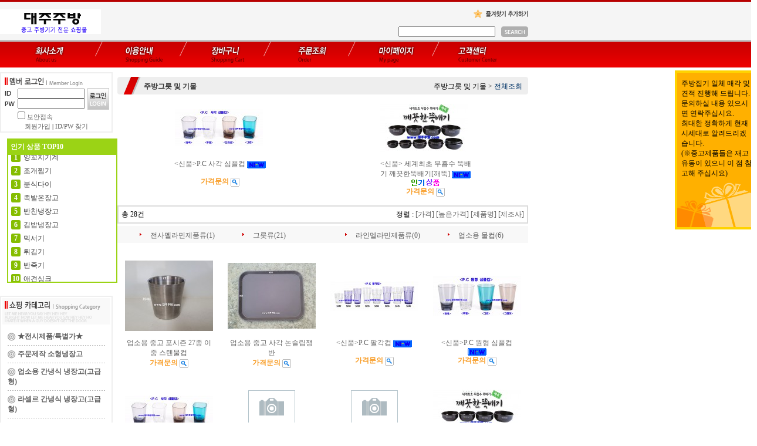

--- FILE ---
content_type: text/html
request_url: http://daejujubang.com/shop/shopbrand.html?xcode=028&type=X
body_size: 27890
content:
<html>
<head>
<title>대주종합주방 [주방그릇 및 기물]</title>
<meta http-equiv="CONTENT-TYPE" content="text/html;charset=EUC-KR">

<style type="text/css">
<!--
td {font-size:9pt; font-family: 굴림; }
td.line {font-size:1pt; font-family: 굴림;}
.lims {font-size:9pt; font-family: 굴림;}
.woong {font-size:9pt; font-family: 굴림;}
.woong1 {font-size:8pt; font-family: 굴림;line-height:130%}
.woong2 {font-size:15pt; font-family: 굴림;line-height:130%;}
.woong3 {font-size:7pt; font-family: matchworks,tahoma;color:#444444;line-height:130%}
.woong4 {font-size:11pt; font-family: 굴림;line-height:130%}
.line {font-size:1px;line-height:1px;}
.input{border:solid 1;font-family:굴림,verdana;font-size:9pt;color:black;background-color:white;height:19px}
.input2{border:solid 0;font-family:굴림,verdana;font-size:9pt;color:black;background-color:white;height:16px}
.textarea {border:solid 1; font-family:굴림,verdana;font-size:9pt;color:black;background-color:white}
input{font-size:9pt; font-family:굴림;}
BODY {font-size:9pt; font-family: 굴림;}
a{text-decoration:none ; font-family: 굴림;}
A:link { text-decoration:none; color:#040f6f; font-family: 굴림;}
A:visited { text-decoration:none; color:#040f6f; font-family: 굴림;}
A:hover { color:#dc143c; text-decoration:underline; font-family: 굴림;}
a img {color:#FFFFFF}
.price {border:0px; color:#A00000; text-align:right; }
.select { background-color:#669900; border:1 solid #90C0FF; border-width:1; font-size:9pt; color:#FFFFFF;font-family:굴림; }
.main_brandname1 { height:30px; }
.main_brandname2 { height:30px; }
.main_brandname3 { height:30px; }
.detail_image { margin-bottom:20px; }
.mtb_player { margin-top:10px; margin-bottom:10px; }
.user_additional_info {font-size:9pt; font-family: 굴림;}
.info_orange {color:#F26622;}
.info_rbrack {color:#303030;}
.user_additional_title, .user_additional_title_must { vertical-align:top; padding-top:5px; text-align:right; font-weight:bold; width:100px; height:24px;}
.user_additional_title_must { color:#FF0000;}
.user_additional_top_title { text-align:center; font-weight:bold; height:24px;}
.user_addtional_top { vertical-align:top; padding-top:5px; text-align:right;}
#delibasic { color:76bf9a}
#delipremium { color:939bbb}
/** 할인상품 취소선 span.mk_discount_box span.mk_origin_price 연속으로 있어야 한다 **/
span.mk_discount_box span.mk_origin_price { text-decoration : line-through; }
.brstar {font-size:8pt;}
.leftbrand {font-size:9pt; font-family: 굴림; }
.leftboard {font-size:9pt; font-family: 굴림; }
.lefttel {font-size:9pt; font-family: 굴림; font-weight:bold; }
.mainbrandname {font-size:9pt; font-family: 굴림; line-height:120%;}
.mainprice {font-size:9pt; font-family: 굴림; line-height:120%;}
.mainbrand {font-size:9pt; font-family: 굴림; font-weight:bold; color:000080;}
.mainspbrandname {font-size:9pt; font-family: 굴림;line-height:120%;}
.mainspprice {font-size:9pt; font-family: 굴림;line-height:120%}
.mainnotice {font-size:9pt; font-family: 굴림; }
.maininfo {font-size:9pt; font-family: 굴림; }
.mainboard {font-size:9pt; font-family: 굴림; }
.brandtitle {font-size:9pt; font-family:굴림; font-weight:bold; line-height:120%;}
.brandsubtitle {font-size:9pt; font-family:굴림; line-height:120%;}
.brandbrandname {font-size:9pt; font-family:굴림;}
.brandprice {font-size:9pt; font-family:굴림; font-weight:bold; color:F89B22}
.brandorg {font-size:9pt; font-family:굴림;}
.brandproduct {font-size:9pt; font-family:굴림;}
.brandconprice {font-size:9pt; font-family:굴림; text-decoration:line-through;}
.brandreserve {font-size:9pt; font-family:굴림;}
.brandadd {font-size:9pt; font-family:굴림;}
.brandsort {font-size:9pt; font-family:굴림;}
.brandpage {font-size:9pt; font-family:굴림;}
.brandcurpage {font-size:9pt; font-family:굴림; color:FF0000}
.brandaddsub_title_space {padding-top:15px;}
.brandaddsub_title_space_reverse {padding-bottom:15px;}
.brandengsub_title_space {padding-top:15px;}
.brandengsub_title_space_reverse {padding-bottom:15px;}
BODY {
SCROLLBAR-FACE-COLOR:#BBC4CC;
SCROLLBAR-HIGHLIGHT-COLOR: #ffffff;
SCROLLBAR-SHADOW-COLOR:#aaaabb;
SCROLLBAR-3DLIGHT-COLOR:#9999aa;
SCROLLBAR-ARROW-COLOR:#ffffff;
SCROLLBAR-TRACK-COLOR:#eeeeee;
SCROLLBAR-DARKSHADOW-COLOR:#9999aa;
}

div.subtitle {
    z-index:99;
    display: none;
    width:160px;
    height: 200px;
    position: absolute;
    left:0px;
    top:-130px;
    padding: 15px 15px 15px 15px;
}
/** 옵션 미리보기 기본 스타일, 변경시에는 앞에 #MK_opt_preview 를 붙여서 개별디자인에 넣으면 ok **/
.mk_option_preview_outer {
    display : inline;
}
.mk_option_preview {
    background-color : white;
}
.mk_prd_option_list {
    color : #404040;
    font-size : 8pt;
    font-family : dotum;
    list-style : none;
    padding : 3px 3px 0;
    background-color : white;
    border : 1px solid #7899C2;
    width : 170px;
    margin : 0;
    text-align : left;
}

.mk_prd_option_list LI {
    line-height : 1.4;
    margin : 5px 0;
    display : block;
}

.mk_prd_option_list .mk_bt_opt_close {
    text-align : right;
}

.mk_prd_option_list .option-soldout {
    color : red;
}

/** 옵션 미리보기 - 리스트 **/
.mk_prd_option_list LI UL {
    list-style : none;
    padding : 0;
    margin : 4px 0 0 10px;
}

.mk_prd_option_list LI UL LI {
    line-height : 1.4;
    padding : 0;
    margin : 0;
}

.mk_prd_option_list LI H3 {
    margin : 0;
    font-size : 9pt;
}
/** 옵션 미리보기 - 조합 **/
.mk_prd_option_list .option-name {
    padding : 2px;
    background-color : #D6E5F7;
    color : #405F95;
    border-left : 2px solid #BBC9E3;
}
.mk_prd_option_list .option-required {
    color : red;
}

/* 상품색상 */
.mk_color {
    margin:2px 0;
}
.mk_color_list {
    padding:0;margin:0;
	display: inline;
	font-size: 0;
	line-height: 0;
	vertical-align: text-top;
	*vertical-align: middle;
}
.mk_color_list li {
	display: inline;
	margin-right: 5px;
}
.mk_color_list li span {
	display: inline-block;
}
.mk_color_list.size-lv1 li span {
	width: 7px;
	height: 7px;
}
.mk_color_list.size-lv2 li span {
	width: 9px;
	height: 9px;
}
.mk_color_list.size-lv3 li span {
	width: 11px;
	height: 11px;
}
.mk_color_list.size-lv4 li span {
	width: 13px;
	height: 13px;
}

.mk_color_align_left {text-align:left}
.mk_color_align_center {text-align:center}
.mk_color_align_right {text-align:right}
#passimg { z-index:100; }

.img_gray_filter {
    filter: url("data:image/svg+xml;utf8,<svg xmlns=\'http://www.w3.org/2000/svg\'><filter id=\'grayscale\'><feColorMatrix type=\'matrix\' values=\'0.3333 0.3333 0.3333 0 0 0.3333 0.3333 0.3333 0 0 0.3333 0.3333 0.3333 0 0 0 0 0 1 0\'/></filter></svg>#grayscale"); /* Firefox 10+, Firefox on Android */
    filter: gray; /* IE6-9 */
    -webkit-filter: grayscale(100%); /* Chrome 19+, Safari 6+, Safari 6+ iOS */
    filter:gray(enabled=1)
 }

.img_alpha_filter {
    -ms-filter: 'progid:DXImageTransform.Microsoft.Alpha(Opacity=)'; /* IE 8 */
    filter: progid:DXImageTransform.Microsoft.Alpha(Opacity=); /* IE 7 and olders */
    opacity: 0; 
}

-->
</style>

<link rel="stylesheet" href="/images/d3/m_01/css/font-awesome.min.css" />
<link rel="stylesheet" href="/css/search_engine_d2.css" />

<script>

var subtitle_id = {'className':'subtitle','gapTop':5 };
</script>
<img id ="subtitle_info" style="position:absolute; display:none"  />
<script>
var baskethidden="Y";
</script>
<script type="text/javascript" src="/js/jquery-1.7.2.min.js"></script>
</head>
<IFRAME id=loginiframe name=loginiframe style="display:none" frameborder='no' scrolling=no></IFRAME>
<div id="basketpage" name="basketpage" style="position:absolute; visibility:hidden;"></div>
<script language="JavaScript">
function pagemove(temp) {
  location.href="/shop/shopbrand.html?xcode=028&mcode=&type=X&scode=&page="+temp+"&sort=order";
}
function sendsort(temp) {
location.href="/shop/shopbrand.html?xcode=028&mcode=&type=X&scode=&search=&sort="+temp;
}
</script>
</head>
<script language="JavaScript">
var db="laion77";
function hanashopfree(){
}
</script>
<script type="text/javascript">var shop_language = 'kor';</script>
<script type="text/javascript" src="/js/lib.js"></script>
<script type="text/javascript" src="/js/prototype.js"></script>
<script type="text/javascript" src="/js/detailpage.js"></script>
<script type="text/javascript" src="/js/shopbrand.js"></script>
<script type="text/javascript" src="/js/product_list.js"></script>
<body bgcolor=#FFFFFF link=#0000FF vlink=#0000ff MARGINWIDTH="0" MARGINHEIGHT="0" topmargin=0 leftmargin=0>
<div id="MK_opt_preview" style="position:absolute;visibility:hidden;z-index:100"></div>
<div id="detailpage" name="detailpage" style="position:absolute; visibility:hidden;"></div>
<script type="text/javascript">
var display_option_stock = function (opt_type) {
    var _form = document.detailform;
    var option_stock_display = 'NO';
    if (option_stock_display == 'NO') { return; }

    switch (opt_type) {
        case 'NL':
            if (typeof _form.spcode != 'undefined' && _form.spcode.value.length > 0) {     // spcode 가 선택이 되었을때만 실행
                if (typeof _form.spcode2 != 'undefined' && _form.spcode2.type != 'hidden') {
                    for (i = 0; i < _form.spcode2.length; i++) {
                        _opt = _form.spcode2.options[i];
                        if (_opt.value.length == 0) {
                            continue;
                        }
                        _opt.text = ori_opt_text[i - 2];     // 초기화
                        opt_stock = num[((i-2) * 10) + (_form.spcode.selectedIndex - 2)];
                        if (opt_stock == 100000) {
                            if (option_stock_display == 'DISPLAY') {
                                _opt.text += " (재고수량 : 무제한)";
                            }
                        } else if (opt_stock > 0) {
                            _opt.text = _opt.text + " (재고수량 : " + opt_stock + " 개)";
                        }
                    }
                }
            }
            break;
        case 'PS':
            if (Object.keys(stockInfo).length > 0) {        // 재고 정보가 존재할경우만 실행
                var select_elements = document.getElementsByName('optionlist[]');     // object or collection return 됨
                
                // 1. 필수인 옵션 element만 뽑는다.
                var _mandatory_sel = []
                  , _mandatory_sel_idx = []
                  , _stock_key = [];
                for (var i = 0, sel_cnt = select_elements.length; i < sel_cnt; i++) {
                    var _sel = select_elements[i];
                    if (_sel.getAttribute('mandatory') == 'Y') {
                        _mandatory_sel.push(_sel);
                        _mandatory_sel_idx.push(i);
                    }
                }

                // 2. stock key를 뽑는다. (필수 옵션의 갯수 - 1 은 마지막 필수옵션 이전까지의 옵션들)
                for (var i = 0, _idx_cnt = _mandatory_sel_idx.length - 1; i < _idx_cnt; i++) {
                    if (select_elements[_mandatory_sel_idx[i]].value.length > 0) {
                        _stock_key.push(select_elements[_mandatory_sel_idx[i]].options.selectedIndex - 1);
                    }
                }

                // 필수옵션이 1개 이면 여기서 관련변수 변경
                if (_mandatory_sel_idx.length == 1) {
                    _stock_key.push(0);
                }


                // 3. stock key가 있으면 마지막 옵션에 options를 수정해준다
                if (_stock_key.length > 0) {
                    for (var i = 0; i < _mandatory_sel[_idx_cnt].length; i++) {      // 마지막 element
                        var _opt = _mandatory_sel[_idx_cnt].options[i];
                        if (_opt.value.length > 0) {
                            _opt.text = _opt.getAttribute('origin');                    // 초기화
                            _real_stock_key = _mandatory_sel_idx.length == 1 ? (i - 1) : _stock_key.join(',') + ',' + (i - 1);

                            if (option_stock_display == 'DISPLAY' && stockInfo[_real_stock_key] == -1) {
                                _opt.text += " (재고수량 : 무제한)";
                            }
                            if (stockInfo[_real_stock_key] > 0) {
                                _opt.text += " (재고수량 : " + stockInfo[_real_stock_key] + " 개)";
                            }
                        }
                    }
                }
            }
            break;
    }
};
</script>

<script type="text/javascript" src="//wcs.naver.net/wcslog.js"></script>
<script type="text/javascript">
if (window.wcs) {
    if(!wcs_add) var wcs_add = {};
    wcs_add["wa"] = "	s_3228de99876f";
    wcs.inflow('daejujubang.com');
    wcs_do();
}
</script>

<script>
function pvd_join_pop() {
    alert('접근할 수 없습니다.\n관리자에게 문의 하시기 바랍니다');
}
function popup_personal() {
    window.open("/shop/personal.html","personal","width=607,height=500,scrollbars=yes");
}
 function info(temp,temp2) {
    window.open("/html/information.html?date="+temp+"&db="+temp2,"","width=620,height=500,scrollbars=yes");
 }
function sendmail() {
   window.open("/html/email.html","email","height=100,width=100");
}
function estimate() {
}
function check_log() {
    if (document.search.id.value.length==0) {
       document.search.id.focus();
       alert("회원 ID를 입력하세요.");return;
    }
    if (document.search.passwd.value.length==0) {
       document.search.passwd.focus();
       alert("회원 비밀번호를 입력하세요.");return;
    }
    document.formlogin.id.value=document.search.id.value;
    document.formlogin.passwd.value=document.search.passwd.value;
    if(typeof document.search.save_id !="undefined" && document.search.save_id.checked == true) {
        document.formlogin.save_id.value="on";
    }
    if(typeof document.search.ssl!="undefined" && document.search.ssl.checked==true){
        document.formlogin.ssl.value=document.search.ssl.value;
    }
    formsubmitsend();
 }
 function formsubmitsend() {
    if(typeof document.search.ssl!="undefined" && document.search.ssl.checked==true){
       document.formlogin.target = "loginiframe";
       document.formlogin.action=decode_c00a40f376_data;
       document.formlogin.enctype = "multipart/form-data";
       document.formlogin.submit();
    }else
       document.formlogin.submit();
 }
    function formnewsend() {
       document.formlogin.id.value="";
       document.formlogin.passwd.value="";
       //document.formlogin.target = "loginiframe";
       document.formlogin.action="/shop/shopbrand.html";
       document.formlogin.submit();
   }

function CheckKey_log()
{
 key=event.keyCode;
 if (key==13)
 {
  check_log()
 }
}

var viewssllog="";
function clickssllog(){
   if(!viewssllog.closed && viewssllog) viewssllog.focus();
   else{
       viewssllog = window.open("about:blank","viewssllog","height=304,width=458,scrollbars=no")
       viewssllog.document.write('<title>보안접속이란?</title>');
       viewssllog.document.write('<style>\n');
       viewssllog.document.write('body { background-color: #FFFFFF; font-family: "굴림"; font-size: x-small; } \n');
       viewssllog.document.write('P {margin-top:2px;margin-bottom:2px;}\n');
       viewssllog.document.write('</style>\n');
       viewssllog.document.write('<body topmargin=0 leftmargin=0 marginleft=0 marginwidth=0>\n');
       viewssllog.document.write('<a href="JavaScript:self.close()"><img src="/images/common/ssllogin_aboutimg.gif" align=absmiddle border=0></a>');
       viewssllog.moveTo(100,100);
   }
}
function CheckKey_search()
{
 key=event.keyCode;
 if (key==13)
 {
              document.search.submit();
      }
}
function left_userexit(){
   alert('로그인후 이용가능합니다');
   location.href="/shop/member.html";
 }

//출석체크 팝업 081210 jenna
 function left_usernotepop_open() {
   alert('로그인후 이용가능합니다');
   location.href="/shop/member.html?type=reserve&open_type=usernote";
 }
</script>

<script type='text/javascript' src='/js/bookmark.js'></script>
<script type="text/javascript" src="/js/design_func.js"></script>
<script language="JavaScript">
 function topnotice(temp,temp2) {
    window.open("/html/notice.html?date="+temp+"&db="+temp2,"","width=450,height=450,scrollbars=yes");
 }
 function logout() {
    location.href="/top10.html?type=logout";
 }
 function top_sendmail() {
   window.open("/html/email.html","email","height=100,width=100");
 }
 function top_check_log() {
    if (typeof document.top_form_log.id != "undefined" && document.top_form_log.id.value.length==0) {
       document.top_form_log.id.focus();
       //alert("회원 ID를 입력하세요.");return;
       alert("회원 ID를 입력하세요.");return;
    }
    if (typeof document.top_form_log.passwd != "undefined" && document.top_form_log.passwd.value.length==0) {
       document.top_form_log.passwd.focus();
       //alert("회원 비밀번호를 입력하세요.");return;
       alert("회원 비밀번호를 입력하세요.");return;
    }
    top_submitsend();
 }
 function top_submitsend() {
    if(typeof document.top_form_log.ssl!="undefined" && document.top_form_log.ssl.checked==true){
       document.top_form_log.target = "loginiframe";
       document.top_form_log.action=decode_c00a40f376_data;
       document.top_form_log.enctype = "multipart/form-data";
       document.top_form_log.submit();
    }else
       document.top_form_log.submit();
 }
    function top_newsend() {
       document.top_form_log.id.value="";
       document.top_form_log.passwd.value="";
       //document.top_form_log.target = "loginiframe";
       document.top_form_log.action="/shop/shopbrand.html";
       document.top_form_log.submit();
   }
 function top_CheckKey_log(){
    key=event.keyCode;
    if (key==13){ top_check_log() }
 }

var viewssltop="";
function clickssltop(){
   if(!viewssltop.closed && viewssltop) viewssltop.focus();
   else{
       viewssltop = window.open("about:blank","viewssltop","height=304,width=458,scrollbars=no")
       viewssltop.document.write('<title>보안접속이란?</title>');
       viewssltop.document.write('<style>\n');
       viewssltop.document.write('body { background-color: #FFFFFF; font-family: "굴림"; font-size: x-small; } \n');
       viewssltop.document.write('P {margin-top:2px;margin-bottom:2px;}\n');
       viewssltop.document.write('</style>\n');
       viewssltop.document.write('<body topmargin=0 leftmargin=0 marginleft=0 marginwidth=0>\n');
       viewssltop.document.write('<a href="JavaScript:self.close()"><img src="/images/common/ssllogin_aboutimg.gif" align=absmiddle border=0></a>');
       viewssltop.moveTo(100,100);
   }
}

 function topCheckKey_search(){
   key=event.keyCode;
   //if (key==13){ document.topsearch.submit();}
    }
 function top_userexit(){
   alert('로그인을 먼저 하세요.');
   location.href="/shop/member.html";
 }
 function top_sendmail() {
   window.open("/html/email.html","email","height=100,width=100");
 }
 //---(s) 쪽지보내기 ---//
 //쪽지보내기 팝업100708 baljuhee
 function top_usernote_open() {
   alert('로그인을 먼저 하세요.');
   location.href="/shop/member.html?type=reserve&open_type=usernote";
 }
 function top_usernotepop_open() {
   alert('로그인을 먼저 하세요.');
   location.href="/shop/member.html?type=reserve&open_type=usernote";
 }
 //---(e) 쪽지보내기 ---//

function link_new_barotalk() {
    window.open('/shop/barotalk_user_link.html?branduid=&xcode=028&mcode=&scode=', 'newbarotalk', 'scrollbars=yes,height=600,width=450,resize=no');
}
function link_video_barotalk() {
    window.open('/shop/barotalk_video_link.html?video_id=_laion77', 'videotalk', 'scrollbars=yes,height=600,width=450,resize=no');
}

</script>

<script type="text/javascript" src="/js/flash.js"></script>
<STYLE TYPE='text/css'>
</STYLE>
<script>
function subclick(e) {
    if (navigator.appName == 'Netscape' && (e.which == 3 || e.which == 2)) return;
    else if (navigator.appName == 'Microsoft Internet Explorer' && (event.button==2 || event.button==3 || event.keyCode == 93))  return;
    //if ((event.button==2) || (event.button==3) || (event.keyCode == 93))  return;

    if(navigator.appName == 'Microsoft Internet Explorer' && (event.ctrlKey && event.keyCode == 78))  return false;
}
   document.onmousedown=subclick;
   document.onkeydown=subclick;
</script>
<body  oncontextmenu='return false;' ondragstart='return false;' onselectstart='return false;'><meta http-equiv="ImageToolbar" content="No">
<div id="ysfss_bar_container" style="position:absolute; top:0px; left:0px;">
<script>
function getCookiefss(name) {
    lims = document.cookie;
    var index = lims.indexOf(name + "=");
    if (index == -1) return null;
    index = lims.indexOf("=", index) + 1; // first character
    var endstr = lims.indexOf(";", index);
    if (endstr == -1) endstr = lims.length; // last character
    return unescape(lims.substring(index, endstr));
}
</script>
</div>

<div id=maketop style='width:100%'>

<script type="text/javascript">

</script><style>
body {background-image:url(/images/d2/10011/bg_top.gif);background-repeat:repeat-x}

a{text-decoration:none ; font-family: 굴림;}
A:link { text-decoration:none; color:#5d5d5d; font-family: 굴림;}
A:visited { text-decoration:none; color:#5d5d5d; font-family: 굴림;}
A:hover { color:#8a8a8a; text-decoration:underline; font-family: 굴림;}


.left_menu a{text-decoration:none ; font-family: 굴림;font-weight:bold;}
.left_menu A:link { text-decoration:none; color:#5d5d5d; font-family: 굴림;}
.left_menu A:visited { text-decoration:none; color:#5d5d5d; font-family: 굴림;}
.left_menu A:hover { color:#8a8a8a; text-decoration:underline; font-family: 굴림;}

</style>

<meta http-equiv="imagetoolbar" content="no" />

<script language="JavaScript"> 
<!-- 
 function bluring(){ 
  if(event.srcElement.tagName=="A"||event.srcElement.tagName=="IMG") document.body.focus(); 
 } 
 document.onfocusin=bluring; 
// --> 
</script>

<table cellpadding=0 cellspacing=0 width=900>
<tr>
<td height=68>
	<table cellpadding=0 cellspacing=0 width=900 border=0>
	<tr>
	<td valign=bottom>
		<table cellpadding=0 cellspacing=0>
		<tr>
		<td><a href=/html/mainm.html ><img src="/shopimages/laion77/logo.gif" border=0 ></a></td>
		</tr>
		<tr>
		<td height=5></td>
		</tr>
		</table></td>
 
	<td align=right valign=top>
		<table cellpadding=0 cellspacing=0>
		<tr><td height=10></td></tr>
		<tr>
		<td align=right><a href="JavaScript:CreateBookmarkLink('http://daejujubang.com', '-대주종합주방- 업소용 주방기기 전문 쇼핑몰');"><img src="/images/d2/10011/bt_favorite.gif" border=0></a></td>
		</tr>
		<tr><td height=12></td></tr>
		<tr>
		<td align=right>
			<table border=0 cellpadding=0 cellspacing=0>
			<tr><form action="/shop/shopbrand.html" method=post name=topsearch  >
			<td><input name=search onKeyDown="topCheckKey_search()" style="solid 1px #cacaca;width:165;height:18"></td>
			<td width=10></td>
			<td><a href=JavaScript:document.topsearch.submit()><img src="/images/d2/10011/bt_search.gif" border=0></a></td>
			</form>
			</tr>
			</table></td>
			</tr>
			</table></td>
	</tr>
	</table></td>
</tr>
<tr>
<td>
	<table cellpadding=0 cellspacing=0>
	<tr>
	<td><a href=/html/company.html?code=laion77 ><img src="/images/d2/10011/top_menu1.gif" border=0></a></td>
	<td><a href=/html/info.html ><img src="/images/d2/10011/top_menu2.gif" border=0></a></td>
	<td><a href=/shop/basket.html ><img src="/images/d2/10011/top_menu3.gif" border=0></a></td>
	<td><a href=/shop/confirm_login.html?type=myorder ><img src="/images/d2/10011/top_menu4.gif" border=0></a></td>
	<td><a href=/shop/member.html?type=mynewmain ><img src="/images/d2/10011/top_menu5.gif" border=0></a></td>
	<td><a href=/board/board.html?code=laion77 ><img src="/images/d2/10011/top_menu6.gif" border=0></a></td>
	</tr>
	</table></td>
</tr>
<tr><td height=8></td></tr>
</table>        <script>
            // login id setting
            if(typeof document.top_form_log != "undefined" && typeof document.top_form_log.id != "undefined" && typeof document.top_form_log.save_id != "undefined") {
                document.top_form_log.id.value = getCookieMS('save_id');
                if(document.top_form_log.id.value=='null' || document.top_form_log.id.value=='undefined') document.top_form_log.id.value="";
                if(typeof document.top_form_log.id != 'undefined' && document.top_form_log.id.value.length>0) document.top_form_log.save_id.checked=true;
            }
        </script></div>
<table border=0 cellspacing=0 cellpadding=0 width=770 id=makebanner>
<tr>

<!-- 전체 레이아웃 테이블 -->
<form action="/shop/shopbrand.html" method=post name=search>
<td valign=top width=150 height=100% id=mk_left>
<table cellpadding=0 cellspacing=0 width=200>
<tr>
<td><table cellpadding=0 cellspacing=0 width="192" height=103 style="background-image:url(/images/d2/10011/login_bg.gif);background-repeat:no-repeat">
<tr>
<td height=27></td>
</tr>
<tr>
<td valign=top>
	<table cellpadding=0 cellspacing=0>
	<tr>
	<td width=8></td>
	<td>
		<table cellpadding=0 cellspacing=0>
		<tr>
		<td><img src="/images/d2/10011/login_id.gif"></td>
		<td><input style="border:1 solid #cacaca;width:115px; height:17px;" name="id" tabindex=4></td>
		</tr>
		<tr>
		<td><img src="/images/d2/10011/login_pw.gif"></td>
		<td><input style="border:1 solid #cacaca;width:115px; height:17px;" type="password"  value="" name="passwd" onKeyDown="CheckKey_log()" tabindex=5></td>
		</tr>
		</table></td>
	<td width=4></td>
	<td><a href=JavaScript:check_log()><img src="/images/d2/10011/bt_login.gif" border=0></a></td>
	</tr>
	</table></td>
</tr>
<tr>
<td>
	<table cellpadding=0 cellspacing=0 width=192>
	<tr>
	<td><div style=padding-left:26><input type=checkbox name=ssl value='Y'><a href=JavaScript:clickssllog()><font style="font-size:8pt">보안접속</font></a></div></td>
	</tr>
	<tr><td height=2></td></tr>
	<tr>
	<td align=center><a href=/shop/idinfo.html><font style="font-size:8pt">회원가입</font></a><font style="font-size:8pt"> | </font><a href=/shop/lostpass.html><font style="font-size:8pt">ID/PW 찾기</font></a></td>
	</tr>
	</table></td>
</tr>
<tr>
<td height=5></td>
</tr>
</table>
<table cellpadding=0 cellspacing=0>
<tr><td height=8></td></tr>
</table></td>
</tr>

<tr>
<td>
	<table cellpadding=0 cellspacing=0 width=192>
<tr>
	<td>
	<div id="f2s-ranking"></div>
<script type="text/javascript" src="/makeshop/newmanager/js/jquery-1.11.1.min.js"></script>
<script type="text/javascript" src="/makeshop/newmanager/js/jquery-migrate-1.2.1.min.js"></script>
<script type="text/javascript">
var jq183 = jQuery.noConflict(true);
(function($) {
$(function() {
    function insertCss(code) {
        var style = document.createElement('style');
        style.type = 'text/css';
        if (style.styleSheet) {
            // IE
            style.styleSheet.cssText = code;
        } else {
            // Other browsers
            style.innerHTML = code;
        }
        document.getElementsByTagName("head")[0].appendChild( style );
    }
    
    window.f2sRanking = {};
    (function(App) {
        App.xmls = {};
        var _ele = $('#f2s-ranking');
        
        App.init = function() {
            $.ajax({
                url: '/flashskin/product_ranking.xml.html?enc=UTF-8',
                dataType: 'xml',
                async: false,
                cache: false,
                success: function(response) {
                    var template_info = $(response).find('templete_info'),
                        text_info = $(response).find('text_info'),
                        roll_over = $(response).find('roll_over'),
                        box_line = $(response).find('box_line'),
                        layer = $(response).find('layer'),
                        bg_info = $(response).find('bg_info'),
                        title_total = $(response).find('title_total'),
                        title_text = $(response).find('title_text'),
                        title_img = $(response).find('title_img'),
                        lists = $(response).find('list > list_info');

                    App.xmls['wid'] = template_info.attr('wid') || 188;	// 타이틀, 순위 박스 가로
                    App.xmls['hei'] = template_info.attr('hei') || 220;	// 순위 박스 세로
                    App.xmls['effectMotion'] = template_info.attr('effectMotion') || 0;	// 플래시 효과
                    App.xmls['effectTime'] = template_info.attr('effectTime') || 0;	// 플래시 효과 시간
                    App.xmls['number_type'] = template_info.attr('number_type') || 1;	// 버튼 모양 (1 : 숫자만 있고, 배경없음, 2~8디자인)
                    App.xmls['numberText_color'] = template_info.attr('numberText_color') || '000000';	// 버튼 숫자 색상
                    App.xmls['numberBack_color'] = template_info.attr('numberBack_color') || 'ffffff';	// 버튼 배경 색상
                    App.xmls['number_sizeRate'] = template_info.attr('number_sizeRate') || 1;	// 버튼 크기 (0: 60%, 1: 80%, 2: 100%, 3: 120%, 4: 140%)
                    App.xmls['list_gap'] = template_info.attr('list_gap') || 5;	// 검색어 폰트 간격

                    App.xmls['textAlign'] = text_info.attr('textAlign') || 'left';	// 검색어 정렬
                    App.xmls['textViewNum'] = text_info.attr('textViewNum') || 10;	// 펼침형 일때 리스트 수
                    App.xmls['textType'] = text_info.attr('textType') || 2;	// 검색어 폰트
                    App.xmls['textSize'] = text_info.attr('textSize') || 12;	// 검색어 폰트 사이즈
                    App.xmls['textColor'] = text_info.attr('textColor') || '313131';  // 검색어 폰트 색상
                    App.xmls['text_bold'] = text_info.attr('text_bold') || 0; // 검색어 폰트 (굵은체)
                    App.xmls['text_italic'] = text_info.attr('text_italic') || 0;   // 검색어 폰트 (기울임체)
                    App.xmls['text_underLine'] = text_info.attr('text_underLine') || 0; // 검색어 폰트 (밑줄체)

                    App.xmls['rollOver_color'] = roll_over.attr('rollOver_color') || '6882a4'; // 검색어 폰트 롤오버 색상
                    App.xmls['rollOver_underLine'] = roll_over.attr('rollOver_underLine') || 0; // 검색어 폰트 롤오버 (밑줄체)
                    App.xmls['rollOver_bold'] = roll_over.attr('rollOver_bold') || 1;   // 검색어 폰트 롤오버 (굵은체)

                    App.xmls['line_used'] = box_line.attr('line_used') || 1;    // 검색어 박스 테두리 유무
                    App.xmls['line_color'] = box_line.attr('line_color') || '2f91eq';   // 검색어 박스 테두리 색상
                    App.xmls['line_size'] = box_line.attr('line_size') || 2;    // 검색어 박스 테두리 두께
                    App.xmls['titleLine_used'] = box_line.attr('titleLine_used') || 1;  // 타이틀 박스 테두리 유무
                    App.xmls['titleLine_color'] = box_line.attr('titleLine_color') || '2f91ea'; // 타이틀 박스 테두리색
                    App.xmls['titleLine_size'] = box_line.attr('titleLine_size') || 1;  // 타이틀 박스 테두리 두께

                    App.xmls['layer_used'] = layer.attr('layer_used') || 0; // 출력형태 (0 : 고정 펼침형 (검색어 노출 갯수 조절), 1 : 마우스 롤오버 펼침형 (한줄 -> 전체)
                    App.xmls['layerLine_used'] = layer.attr('layerLine_used') || 1; // 검색어 박스 테두리 유무 (단, '이미지 형식'일 경우 테두리 없음으로 무조건 처리)
                    App.xmls['layerLine_color'] = layer.attr('layerLine_color') || '2f91ea';    // 검색어 박스 테두리 색상
                    App.xmls['layerBack_color'] = layer.attr('layerBack_color') || 'ffffff';    // 검색어 박스 배경 색상
                    App.xmls['layerLine_thick'] = layer.attr('layerLine_thick') || 2;   // 검색어 박스 테두리 두께
                    App.xmls['layerTextViewNum'] = layer.attr('layerTextViewNum') || 10;    // 펼침형 일때 리스트 수
                    App.xmls['layer_height'] = layer.attr('layer_height') || '';    // 순위 박스 사이즈
                    App.xmls['layerType'] = layer.attr('layerType') || 0;   // 검색어 박스 배경 타입 (0 : 배경 색지정, 1 : 배경 이미지)
                    App.xmls['layer_url'] = layer.attr('layer_url') || '';  // 검색어 박스 배경 이미지

                    App.xmls['bgBackType'] = bg_info.attr('bgBackType') || 0;   // 검색어 박스 배경 타입 (0 : 배경 색지정, 1 : 배경 이미지)
                    App.xmls['bg_url'] = bg_info.attr('bg_url') || '';  // 검색어 박스 배경 이미지
                    App.xmls['bgColor'] = bg_info.attr('bgColor') || 'ffffff';  // 타이틀 박스 배경색

                    App.xmls['titleType'] = title_total.attr('titleType') || 0; // 타이틀 형식 (펼침형시 '타이틀 배경 설정'으로 사용됨)

                    App.xmls['titleText'] = title_text.attr('titleText') || ''; // 타이틀 제목 (고정 펼침형시 사용됨)
                    App.xmls['titleHeight'] = title_text.attr('titleHeight') || 28; // 타이틀 박스 사이즈 (세로)
                    App.xmls['titleFontSize'] = title_text.attr('titleFontSize') || 12; // 타이틀 텍스트 폰트 사이즈
                    App.xmls['titleTextColor'] = title_text.attr('titleTextColor') || 'ffffff'; // 타이틀 텍스트 폰트 색상
                    App.xmls['titleBackColor'] = title_text.attr('titleBackColor') || '2f91ea'; // 타이틀 박스 배경색
                    App.xmls['titleTextType'] = title_text.attr('titleTextType') || 2;  // 타이틀 텍스트 폰트
                    App.xmls['titleTextBold'] = title_text.attr('titleTextBold') || 1;	// 타이틀 텍스트 (굵은체)
                    App.xmls['titleTextItalic'] = title_text.attr('titleTextItalic') || 0;	// 타이틀 텍스트 (기울임체)
                    App.xmls['titleTextUnderLine'] = title_text.attr('titleTextUnderLine') || 0;    // 타이틀 텍스트 (밑줄체)
                    App.xmls['keyword'] = title_text.attr('keyword') || '';

                    App.xmls['title_url'] = title_img.attr('title_url') || '';  // 타이틀 박스 이미지

                    App.xmls['list'] = [];
                    lists.each(function(i, ele) {
                        App.xmls['list'].push(this);
                    });
                }
            }).done(function() {
                App.makeTpl();
            });
        };

        App.getFont = function(titleTextType) {
            var txt_font = 'font-family: "돋움", Dotum;';
            switch (titleTextType) {
                case '0':
                    txt_font = 'font-family: "굴림", Gulim;';
                break;
                case '1':
                    txt_font = 'font-family: "굴림체", GulimChe;';
                break;
                case '2':
                    txt_font = 'font-family: "돋움", Dotum;';
                break;
                case '3':
                    txt_font = 'font-family: "돋움체", DotumChe;';
                break;
                case '4':
                    txt_font = 'font-family: "바탕", Batang;';
                break;
                case '5':
                    txt_font = 'font-family: "바탕체", BatangChe;';
                break;
                case '6':
                    txt_font = 'font-family: "궁서", Gungsuh;';
                break;
                case '7':
                    txt_font = 'font-family: Arial, Helvetica, sans-serif;';
                break;
                case '8':
                    txt_font = 'font-family: Tahoma,Verdana,Segoe,sans-serif;';
                break;
                case '9':
                    txt_font = 'font-family: "Times New Roman", Times, serif;';
                break;
                case '10':
                    txt_font = 'font-family: Verdana,Geneva,sans-serif;';
                break;
            }

            return txt_font;
        };

        App.getTextWidth = function(ele) {
            var temp_div = $('<div></div>').text($(ele).text()).css({ position: 'absolute', 'float': 'left', 'white-space': 'nowrap', visibility: 'hidden' }).appendTo($('body'));
            var temp_width = temp_div.width();
            temp_div.remove();
            return temp_width;
        };

        App.makeTpl = function() {
            $('#f2s-ranking').wrap('<div style="position: relative;"></div>');
            _ele.append('<div class="title-wrap"></div><div class="keyword-wrap"><ul class="keywords"></ul></div>');
            var css = [],
                _title_wrap = $('.title-wrap', _ele),
                _keyword_wrap = $('.keyword-wrap', _ele);

            $.each(App.xmls['list'], function(i, ele) {
                $('.keywords', _keyword_wrap).append('<li data-num="'+ i +'"><a href="'+ $(this).attr('text_url') +'"><span class="keywords-num"><em>'+ (Number($(this).attr('text_num')) + 1) +'</em></span><span class="keywords-txt">'+ $(this).attr('text_str') +'</span></a></li>');
            });

            css.push('.clearfix:before,.clearfix:after { content: " "; display: table; } .clearfix:after { clear: both; } .clearfix { *zoom: 1; }');
            css.push('#f2s-ranking, #f2s-ranking *, #f2s-ranking *:before, #f2s-ranking *:after { -webkit-box-sizing: border-box; -moz-box-sizing: border-box; box-sizing: border-box; }');
            css.push('#f2s-ranking { position: relative; margin: 0 auto; width: '+ App.xmls['wid'] +'px; height: '+ (Number(App.xmls['titleHeight'])+Number(App.xmls['hei'])) +'px; }');
            css.push('#f2s-ranking .title-wrap { position: relative; z-index: 1; }');
            css.push('#f2s-ranking .title-wrap h3 { overflow: hidden; margin: 0; height: '+ App.xmls['titleHeight'] +'px; line-height: '+ App.xmls['titleHeight'] +'px; padding: 0 5px; }');
            css.push('#f2s-ranking .keyword-wrap { position: relative; height: '+ App.xmls['hei'] +'px; padding: 5px 0; margin-top: -'+ App.xmls['layerLine_thick'] +'px; overflow: hidden; }');
            css.push('#f2s-ranking .keywords { position: relative; list-style: none; padding: 0; margin: 0; }');
            css.push('#f2s-ranking .keywords li { position: relative; overflow: hidden; margin: 0 5px 1px 5px; list-style: none; }');
            css.push('#f2s-ranking .keywords li a { text-decoration: none; display: block; width: 100%; overflow: hidden; margin: 0 auto; white-space: nowrap; }');
            css.push('#f2s-ranking .keywords-num { position: absolute; left: 0; top: 0; }');
            css.push('#f2s-ranking .keywords-num em { font-style: normal; }');

            // 쿼크모드 대처
            if (document.compatMode == 'BackCompat') {
                $('#f2s-ranking').css({ left: '50%', marginLeft: '-'+ ((App.xmls['wid'] / 2) - 10) +'px' });
            }

            // 타이틀 설정
            if (App.xmls['titleType'] == '0') { // 텍스트 형식
                _title_wrap.html('<h3>'+ App.xmls['titleText'] +'</h3>');
                css.push('#f2s-ranking .title-wrap h3 { font-size: '+ App.xmls['titleFontSize'] +'px; color: #'+ App.xmls['titleTextColor'] +'; '+ this.getFont(App.xmls['titleTextType']) +' background-color: #'+ App.xmls['titleBackColor'] +'; }');
                if (App.xmls['titleTextBold'] == '1') {
                    css.push('#f2s-ranking .title-wrap h3 { font-weight: bold; }');
                }
                if (App.xmls['titleTextItalic'] == '1') {
                    css.push('#f2s-ranking .title-wrap h3 { font-style: italic; }');
                }
                if (App.xmls['titleTextUnderLine'] == '1') {
                    css.push('#f2s-ranking .title-wrap h3 { text-decoration: underline; }');
                }
                if (App.xmls['titleLine_used'] == '1') {
                    css.push('#f2s-ranking .title-wrap h3 { border: '+ App.xmls['titleLine_size'] +'px solid #'+ App.xmls['titleLine_color'] +'; line-height: '+ (Number(App.xmls['titleHeight']) - (Number(App.xmls['titleLine_size']) * 2)) +'px; }');
                }
            } else if (App.xmls['titleType'] ==  '1') { // 이미지 형식
            	css.push('#f2s-ranking .title-wrap h3 { text-align: center; margin-bottom: 2px; }');
            	css.push('#f2s-ranking .title-wrap h3 img { width: auto; height: 100%; }');
                _title_wrap.html('<h3><img src="'+ App.xmls['title_url'] +'" alt="" /></h3>');
            } else if (App.xmls['titleType'] == '2') {  // 타이틀 없음
                css.push('#f2s-ranking .keyword-wrap { margin-top: 0; }');
                css.push('#f2s-ranking { height: '+ Number(App.xmls['hei']) +'px; }');
            }

            // 순위 버튼 설정
            var default_rate = 20,
                number_sizeRate = 'width: 20px; height: 20px; line-height: 20px;';
            
            if (App.xmls['number_sizeRate'] == '0') {   // 60%
                default_rate = default_rate * 0.6;
            } else if (App.xmls['number_sizeRate'] == '1') {    // 80%
                default_rate = default_rate * 0.8;
            } else if (App.xmls['number_sizeRate'] == '2') {    // 100%
                default_rate = default_rate * 1;
            } else if (App.xmls['number_sizeRate'] == '3') {    // 120%
                default_rate = default_rate * 1.2;
            } else if (App.xmls['number_sizeRate'] == '4') {    // 140%
                default_rate = default_rate * 1.4;
            }
            
            number_sizeRate = 'width: '+ default_rate +'px; height: '+ default_rate +'px; line-height: '+ default_rate +'px;';
            css.push('#f2s-ranking .keywords li {  }');
            css.push('#f2s-ranking .keywords-txt { display: inline-block; padding: '+ (Number(App.xmls['list_gap']) / 2) +'px 0; }');
            css.push('#f2s-ranking .keywords li a { '+ this.getFont(App.xmls['textType']) +' font-size: '+ App.xmls['textSize'] +'px; color: #'+ App.xmls['textColor'] +'; text-align: '+ App.xmls['textAlign'] +'; padding-left: '+ (default_rate + 5) +'px; }');
            css.push('#f2s-ranking .keywords-num { display: inline-block; top: 50%; margin-top: -'+ (default_rate / 2) +'px; '+ number_sizeRate +' text-align: center; color: #'+ App.xmls['numberText_color'] +'; background-color: #'+ App.xmls['numberBack_color'] +'; font-weight: bold; }');

            if (App.xmls['number_type'] == '1') {   // 숫자만
                css.push('#f2s-ranking .keywords-num { background-color: transparent; border: 0 none; }');
            } else if (App.xmls['number_type'] == '2') {    // 정사각형(모서리직각)
                css.push('#f2s-ranking .keywords-num {  }');
            } else if (App.xmls['number_type'] == '3') {    // 정사각형(모서리 둥글게)
                css.push('#f2s-ranking .keywords-num {  -webkit-border-radius: 15%; -moz-border-radius: 15%; border-radius: 15%; }');
            } else if (App.xmls['number_type'] == '7') {    // 동그라미
                css.push('#f2s-ranking .keywords-num { -webkit-border-radius: 50%; -moz-border-radius: 50%; border-radius: 50%; }');
                css.push('#f2s-ranking .keywords-num em { margin-left: -1px; }');
            }

            if (App.xmls['text_bold'] == '1') {
                    css.push('#f2s-ranking .keywords li .keywords-txt { font-weight: bold; }');
            }
            if (App.xmls['text_italic'] == '1') {
                    css.push('#f2s-ranking .keywords li .keywords-txt { font-style: italic; }');
            }
            if (App.xmls['text_underLine'] == '1') {
                    css.push('#f2s-ranking .keywords li .keywords-txt { text-decoration: underline; }');
            }

            css.push('#f2s-ranking .keywords li a:hover .keywords-txt { color: #'+ App.xmls['rollOver_color'] +'; }');

            if (App.xmls['rollOver_underLine'] == '1') {
                css.push('#f2s-ranking .keywords li a:hover .keywords-txt { text-decoration: underline; }');
            } else {
            	css.push('#f2s-ranking .keywords li a:hover .keywords-txt { text-decoration: none; }');
            }
            if (App.xmls['rollOver_bold'] == '1') {
                css.push('#f2s-ranking .keywords li a:hover .keywords-txt { font-weight: bold; }');
            } else {
            	css.push('#f2s-ranking .keywords li a:hover .keywords-txt { font-weight: normal; }');
            }

            insertCss(css.join(' '));
            var css = [];   // 초기화

            if (App.xmls['layer_used'] == '0') {    // 고정 펼침형
                if (App.xmls['layerLine_used'] == '1') {
                    css.push('#f2s-ranking .keyword-wrap { border: '+ App.xmls['layerLine_thick'] +'px solid #'+ App.xmls['layerLine_color'] +'; }');
                }
                
                // 검색어 박스 설정
                if (App.xmls['layerType'] == '0') {  // 배경색 지정
                    css.push('#f2s-ranking .keyword-wrap { background-color: #'+ App.xmls['layerBack_color'] +'; background-image: none; }');
                } else {    // 이미지
                	css.push('#f2s-ranking .title-wrap { overflow: hidden; }');
                	css.push('#f2s-ranking .title-wrap h3 { padding: 0; text-align: center; }');
                	css.push('#f2s-ranking .title-wrap img { width: auto; height: 100%; }');
                    css.push('#f2s-ranking .keyword-wrap { border: 0 none; background: transparent url('+ App.xmls['layer_url'] +') no-repeat 0 0; }');
                }

                if (Number(App.xmls['textViewNum']) < App.xmls['list'].length) {
                    if (App.xmls['effectMotion'] == '0') {  // 한줄씩 위로
                        $('#f2s-ranking .keywords').wrap('<div class="keywords-sub" />');
                        var line_height = $('#f2s-ranking .keywords li:first').height();
                        var view_height = (line_height * Number(App.xmls['textViewNum'])) + Number(App.xmls['textViewNum']);
                        css.push('#f2s-ranking .keywords-sub { position: relative; overflow: hidden; top: 50%; margin-top: -'+ (view_height / 2) +'px; }');
                        css.push('#f2s-ranking .keywords { width: 100%; height: '+ view_height +'px; }');
    
                        var rank_ticker_id = null;
                        var rankTicker = function() {
                            rank_ticker_id = setTimeout(function() {
                                $('#f2s-ranking .keywords').animate({ top: '-'+ line_height +'px' }, 250, function() {
                                    $('#f2s-ranking .keywords li:first').detach().appendTo('#f2s-ranking .keywords');
                                    $(this).removeAttr('style');
                                });
                                rankTicker();
                            }, App.xmls['effectTime'] * 1000);
                        };
                        rankTicker();
                    } else if (App.xmls['effectMotion'] == '1') {    // 노출 검색어 전체 오른쪽 슬라이드
                        $('#f2s-ranking .keywords').wrap('<div class="keywords-sub" />');
                        var line_height = $('#f2s-ranking .keywords li:first').height();
                        var view_height = (line_height * Number(App.xmls['textViewNum'])) + Number(App.xmls['textViewNum']);
                        var view_width = (Number(App.xmls['wid']) - (Number(App.xmls['layerLine_thick']) * 2));
                        css.push('#f2s-ranking .keywords-sub { position: relative; width: auto; height: 100%; overflow: hidden; top: 50%; margin-top: -'+ (view_height / 2) +'px; }');
                        css.push('#f2s-ranking .keywords { position: absolute; top: 0; right: 0; width: '+ view_width +'px; height: '+ view_height +'px; }');
                        css.push('#f2s-ranking .keywords-hidden { right: -'+ view_width +'px; }');

                        var _ranks = $('#f2s-ranking .keywords li'),
                        	_ranks_div = [];
                        var _cnt = Math.floor(_ranks.size() / App.xmls['textViewNum']);

                        for (var i=0; i<= _cnt; i++) {
                            _ranks_div.push(_ranks.splice(0, App.xmls['textViewNum']));
                        }

                        $('#f2s-ranking .keywords-sub').empty();
                        $.each(_ranks_div, function(i) {
                            if (i == 0) {
                        		$('#f2s-ranking .keywords-sub').append('<ul class="keywords"></ul>');
                            } else {
                            	$('#f2s-ranking .keywords-sub').append('<ul class="keywords keywords-hidden"></ul>');
                        	}
                        	$('#f2s-ranking .keywords-sub .keywords:eq('+ i +')').append(this);
                        });

                        var rank_ticker_id = null,
                        	rank_ticker_num = 0;
                        var rankTicker = function() {
                            rank_ticker_id = setTimeout(function() {
                                if (rank_ticker_num >= _cnt) {
                                    rank_ticker_num = 0;
                                } else {
                                	rank_ticker_num += 1;
                                }

                                if ($('#f2s-ranking .keywords').eq(rank_ticker_num).find('li').size() == 0) {
									rank_ticker_num = 0;
                                }

                                $('#f2s-ranking .keywords').not('.keywords-hidden').animate({ right: view_width +'px' }, 250, function() {
                                    $(this).addClass('keywords-hidden').removeAttr('style');
                                });
                                $('#f2s-ranking .keywords').eq(rank_ticker_num).animate({ right: 0 +'px' }, 250, function() {
                                    $(this).removeClass('keywords-hidden').removeAttr('style');
                                });
                                rankTicker();
                            }, App.xmls['effectTime'] * 1000);
                        };
                        rankTicker();
                    } else {    // 한줄씩 오른쪽 슬라이드
                        $('#f2s-ranking .keywords').wrap('<div class="keywords-sub" />');
                        var line_height = $('#f2s-ranking .keywords li:first').height();
                        var view_height = (line_height * Number(App.xmls['textViewNum'])) + Number(App.xmls['textViewNum']);
                        var view_width = (Number(App.xmls['wid']) - (Number(App.xmls['layerLine_thick']) * 2));
                        css.push('#f2s-ranking .keywords-sub { position: relative; width: auto; height: 100%; overflow: hidden; top: 50%; margin-top: -'+ (view_height / 2) +'px; }');
                        css.push('#f2s-ranking .keywords { position: absolute; top: 0; right: 0; width: '+ view_width +'px; height: '+ view_height +'px; }');
                        css.push('#f2s-ranking .keywords-hidden { right: -'+ view_width +'px; }');

                        var _ranks = $('#f2s-ranking .keywords li'),
                        	_ranks_div = [];
                        var _cnt = Math.floor(_ranks.size() / App.xmls['textViewNum']);

                        for (var i=0; i<= _cnt; i++) {
                            _ranks_div.push(_ranks.splice(0, App.xmls['textViewNum']));
                        }

                        $('#f2s-ranking .keywords-sub').empty();
                        $.each(_ranks_div, function(i) {
                            if (i == 0) {
                        		$('#f2s-ranking .keywords-sub').append('<ul class="keywords"></ul>');
                            } else {
                            	$('#f2s-ranking .keywords-sub').append('<ul class="keywords keywords-hidden"></ul>');
                        	}
                        	$('#f2s-ranking .keywords-sub .keywords:eq('+ i +')').append(this);
                        });

                        var rank_ticker_id = null,
                        	rank_ticker_num = 0;
                        var rankTicker = function() {
                            rank_ticker_id = setTimeout(function() {
                                if (rank_ticker_num >= _cnt) {
                                    rank_ticker_num = 0;
                                } else {
                                	rank_ticker_num += 1;
                                }

                                if ($('#f2s-ranking .keywords').eq(rank_ticker_num).find('li').size() == 0) {
									rank_ticker_num = 0;
                                }

                                $('#f2s-ranking .keywords').not('.keywords-hidden').animate({ right: view_width +'px' }, 250, function() {
                                    $(this).addClass('keywords-hidden').removeAttr('style');
                                });
                                $('#f2s-ranking .keywords').eq(rank_ticker_num).animate({ right: 0 +'px' }, 250, function() {
                                    $(this).removeClass('keywords-hidden').removeAttr('style');
                                });
                                rankTicker();
                            }, App.xmls['effectTime'] * 1000);
                        };
                        rankTicker();
                    }
    
                    $('#f2s-ranking .keywords').mouseenter(function() {
                        clearTimeout(rank_ticker_id);
                    }).mouseleave(function() {
                        rankTicker();
                    });
                } else {
                    $('#f2s-ranking .keywords').wrap('<div class="keywords-sub" />');
                    var line_height = $('#f2s-ranking .keywords li:first').height();
                    var view_height = (line_height * Number(App.xmls['textViewNum'])) + Number(App.xmls['textViewNum']);
                    css.push('#f2s-ranking .keywords-sub { position: relative; overflow: hidden; top: 50%; margin-top: -'+ (view_height / 2) +'px; }');
                    css.push('#f2s-ranking .keywords { width: 100%; height: '+ view_height +'px; }');
                }
            } else {    // 마우스 롤오버 펼침형
        	    css.push('#f2s-ranking { height: auto; }');

                $('#f2s-ranking').parent().height(function() {
                	return $('#f2s-ranking .keyword-wrap').outerHeight();
            	});

        	    if (App.xmls['titleLine_used'] == '1') {
        	       css.push('#f2s-ranking .keyword-wrap { border: '+ App.xmls['titleLine_size'] +'px solid #'+ App.xmls['titleLine_color'] +'; }');
        	    } else {
                    css.push('#f2s-ranking .keyword-wrap { border: 0 none; }');
        	    }

        	    if (App.xmls['titleType'] == '1') {  // 타이틀 이미지
        	    	css.push('#f2s-ranking .keyword-wrap { border: 0 none; background: transparent url('+ App.xmls['title_url'] +'?t='+ new Date().getTime() +') no-repeat 0 0; }');
        	    } else {
        	    	css.push('#f2s-ranking .keyword-wrap { background-color: #'+ App.xmls['titleBackColor'] +'; }');
        	    }

                // 순위 노출 개수만 표시
                $('#f2s-ranking .keywords li:eq('+ (Number(App.xmls['textViewNum']) - 1) +')').nextAll().remove();
                
                if (App.xmls['effectMotion'] == '0') {  // 한줄씩 위로
                    css.push('#f2s-ranking .title-wrap { display: none; }');
                    css.push('#f2s-ranking .keyword-wrap { padding: 0; }');
                    css.push('#f2s-ranking .keywords { margin-top: -'+ App.xmls['layerLine_thick'] +'px; }');
                    css.push('#f2s-ranking .keywords li { height: '+ App.xmls['hei'] +'px; line-height: '+ App.xmls['hei'] +'px; }');
                    css.push('#f2s-ranking .keywords li a { line-height: '+ App.xmls['hei'] +'px; }');
                    var keywords_num_margin = (Number(App.xmls['hei']) - default_rate) / 2;
                    css.push('#f2s-ranking .keywords-num { top: 0; margin-top: '+ keywords_num_margin +'px; line-height: '+ (default_rate + 2) +'px; }');
                    css.push('#f2s-ranking .keywords-txt { padding: 0; line-height: '+ (Number(App.xmls['hei']) + 2) +'px; }');

                    var rank_ticker_id = null;
                    var rankTicker = function() {
                        rank_ticker_id = setTimeout(function() {
                            $('#f2s-ranking .keywords li:first').animate({ marginTop: '-'+ App.xmls['hei'] +'px' }, 250, function() {
                                $(this).detach().appendTo('#f2s-ranking .keywords').removeAttr('style');
                            });
                            rankTicker();
                        }, App.xmls['effectTime'] * 1000);
                    };
                    rankTicker();
                } else if (App.xmls['effectMotion'] == '1') {    // 노출 검색어 전체 오른쪽 슬라이드
                    css.push('#f2s-ranking { height: '+ App.xmls['titleHeight'] +'px; }');
                    css.push('#f2s-ranking .title-wrap { display: none; }');
                    css.push('#f2s-ranking .keyword-wrap { padding: 0; background-color: #'+ App.xmls['titleBackColor'] +'; }');
                    css.push('#f2s-ranking .keywords { width: 1000%; margin-top: -'+ App.xmls['layerLine_thick'] +'px; }');
                    css.push('#f2s-ranking .keywords li { padding-right: '+ App.xmls['titleLine_size'] +'px; float: left; width: '+ (Number(App.xmls['wid']) - 10) +'px; height: '+ App.xmls['hei'] +'px; line-height: '+ App.xmls['hei'] +'px; }');
                    css.push('#f2s-ranking .keywords li a { line-height: '+ App.xmls['hei'] +'px; }');
                    var keywords_num_margin = (Number(App.xmls['hei']) - default_rate) / 2;
                    css.push('#f2s-ranking .keywords-num { top: 0; margin-top: '+ keywords_num_margin +'px; line-height: '+ (default_rate + 2) +'px; }');
                    css.push('#f2s-ranking .keywords-txt { padding: 0; line-height: '+ (Number(App.xmls['hei']) + 2) +'px; }');

                    var rank_ticker_id = null;
                    var rankTicker = function() {
                        rank_ticker_id = setTimeout(function() {
                            $('#f2s-ranking .keywords li:first').animate({ marginLeft: '-'+ App.xmls['wid'] +'px' }, 250, function() {
                                $(this).detach().appendTo('#f2s-ranking .keywords').removeAttr('style');
                            });
                            rankTicker();
                        }, App.xmls['effectTime'] * 1000);
                    };
                    rankTicker();
                } else {    // 한줄씩 오른쪽 슬라이드
                    css.push('#f2s-ranking { height: '+ App.xmls['titleHeight'] +'px; }');
                    css.push('#f2s-ranking .title-wrap { display: none; }');
                    css.push('#f2s-ranking .keyword-wrap { padding: 0; background-color: #'+ App.xmls['titleBackColor'] +'; }');
                    css.push('#f2s-ranking .keywords { width: 1000%; margin-top: -'+ App.xmls['layerLine_thick'] +'px; }');
                    css.push('#f2s-ranking .keywords li { padding-right: '+ App.xmls['titleLine_size'] +'px; float: left; width: '+ (Number(App.xmls['wid']) - 10) +'px; height: '+ App.xmls['hei'] +'px; line-height: '+ App.xmls['hei'] +'px; }');
                    css.push('#f2s-ranking .keywords li a { line-height: '+ App.xmls['hei'] +'px; }');
                    var keywords_num_margin = (Number(App.xmls['hei']) - default_rate) / 2;
                    css.push('#f2s-ranking .keywords-num { top: 0; margin-top: '+ keywords_num_margin +'px; line-height: '+ (default_rate + 2) +'px; }');
                    css.push('#f2s-ranking .keywords-txt { padding: 0; line-height: '+ (Number(App.xmls['hei']) + 2) +'px; }');

                    var rank_ticker_id = null;
                    var rankTicker = function() {
                        rank_ticker_id = setTimeout(function() {
                            $('#f2s-ranking .keywords li:first').animate({ marginLeft: '-'+ App.xmls['wid'] +'px' }, 250, function() {
                                $(this).detach().appendTo('#f2s-ranking .keywords').removeAttr('style');
                            });
                            rankTicker();
                        }, App.xmls['effectTime'] * 1000);
                    };
                    rankTicker();
                }

                // 쿼크모드
                if (document.compatMode == 'BackCompat') {
                    css.push('#f2s-ranking .keywords-num { line-height: '+ default_rate +'px; }');
                    css.push('#f2s-ranking .keywords-num em { vertical-align: -2px; }');
                }

                // 검색어 박스 설정
                if (App.xmls['bgBackType'] == '0') {  // 배경색 지정
                    css.push('#f2s-ranking.active .keyword-wrap { background-color: #'+ App.xmls['layerBack_color'] +'; }');
                    if (App.xmls['layerLine_used'] == '1') {
                        css.push('#f2s-ranking.active .keyword-wrap { border: '+ App.xmls['layerLine_thick'] +'px solid #'+ App.xmls['layerLine_color'] +'; }');
                    }
                } else {    // 이미지
                    css.push('#f2s-ranking.active .keyword-wrap { background: #'+ App.xmls['layerBack_color'] +' url('+ App.xmls['layer_url'] +') no-repeat 0 0; }');
                }

                css.push('#f2s-ranking.active { z-index: 1001; position: absolute; left: 50%; margin-left: -'+ (Number(App.xmls['wid']) / 2) +'px; height: '+ App.xmls['layer_height'] +'px; }');
                css.push('#f2s-ranking.active .keyword-wrap { height: '+ App.xmls['layer_height'] +'px; background-color: #'+ App.xmls['layerBack_color'] +'; }');
                css.push('#f2s-ranking.active .keywords { width: auto; margin-top: '+ (Number(App.xmls['line_size']) * 2) +'px; }');
                css.push('#f2s-ranking.active .keywords li { float: none; width: auto; height: auto; line-height: normal; }');
                css.push('#f2s-ranking.active .keywords li a { line-height: '+ default_rate +'px; }');
                css.push('#f2s-ranking.active .keywords-num { top: 50%; margin-top: -'+ (default_rate / 2) +'px; line-height: '+ default_rate +'px; }');
                css.push('#f2s-ranking.active .keywords-txt { line-height: normal; padding: '+ (Number(App.xmls['list_gap']) / 2) +'px 0; }');

                if (App.xmls['layerLine_used'] == '1') {
                    css.push('#f2s-ranking.active .keyword-wrap { border: '+ App.xmls['layerLine_thick'] +'px solid #'+ App.xmls['layerLine_color'] +'; }');
                } else {
                    css.push('#f2s-ranking.active .keyword-wrap { border: 0 none; }');
                }

                if (App.xmls['layerType'] == '0') { // 배경색
                    css.push('#f2s-ranking.active .keyword-wrap { background-image: none; }');
                } else {
                    css.push('#f2s-ranking.active .keyword-wrap { background: #'+ App.xmls['layerBack_color'] +' url('+ App.xmls['layer_url'] +') no-repeat 0 0; }');
                }

                var line_height = $('#f2s-ranking .keywords li:first').height();
                var view_height = (line_height * Number(App.xmls['textViewNum'])) + Number(App.xmls['textViewNum']);
                css.push('#f2s-ranking.active .keywords { top: 50%; margin-top: -'+ ((view_height / 2) + (Number(App.xmls['line_size']) * 2)) +'px; }');

                $('#f2s-ranking').mouseenter(function() {
                    clearTimeout(rank_ticker_id);
                    if (App.xmls['titleLine_used'] == '1') {
                    	$('#f2s-ranking').addClass('active').parent().css({marginTop: '-'+ App.xmls['titleLine_size'] +'px'});
                    } else {
                    	$('#f2s-ranking').addClass('active');
                    }
                    $('.keywords', this).find('li').sort(function(a, b) {
                        return +$(a).data('num') - +$(b).data('num');
                    }).appendTo($('.keywords', this));
                }).mouseleave(function() {
                    rankTicker();
                    $('#f2s-ranking').removeClass('active').parent().css({ marginTop: 0 });
                });
            }

            insertCss(css.join(' '));

            $('#f2s-ranking .keywords li').on('mouseenter', function() {
                var gap_width = $('.keywords-txt', this).width() + 10;
                if ($(this).width() < gap_width) {
                    var this_width = $(this).width();
                    $('.keywords-txt', this).each(function setAni() {
                        $(this).animate({ marginLeft: '-'+ (gap_width - this_width + 15) +'px' }, 1500)
                               .delay(1000).animate({ marginLeft: 0 }, 1500, setAni);
                    });
                }
            }).on('mouseleave', function() {
                $('.keywords-txt', this).stop(true).css({ marginLeft: 0 });
            });
        };
    }(window.f2sRanking = window.f2sRanking || {}));
    window.f2sRanking.init();
});
})(jq183);
</script>

	</td>
</tr>
<tr>
	<td height=20>

	</td>
</tr>
	<tr>
	<td><img src="/images/d2/10011/title_category.gif"></td>
	</tr>
	<tr>
	<td background="/images/d2/10011/category_bg.gif" class=left_menu><div style="padding-left:5">    <table border=0 cellpadding=0 cellspacing=0 width=183 id="MK_MENU_category_list">
        <tr height=8>
            <td width=8></td>
            <td width=167></td>
            <td width=8></td>
        </tr>
        <tr><td></td><td> <img src="/images/d2/10011/icon.gif" align=absmiddle> <a href="/shop/shopbrand.html?xcode=051&type=O" onMouseOver="window.status='조회';return true;"><font class=leftbrand>★전시제품/특별가★</font></a></td>
    <td></td></tr>
<tr height=6><td colspan=3></td></tr>
<tr height=1><td></td><td background=/images/common/garo.gif class='ms_vertical_line'></td><td></td></tr>
<tr height=6><td colspan=3></td></tr>
<tr><td></td><td> <img src="/images/d2/10011/icon.gif" align=absmiddle> <a href="/shop/shopbrand.html?xcode=060&type=O" onMouseOver="window.status='조회';return true;"><font class=leftbrand>주문제작 소형냉장고</font></a></td>
    <td></td></tr>
<tr height=6><td colspan=3></td></tr>
<tr height=1><td></td><td background=/images/common/garo.gif class='ms_vertical_line'></td><td></td></tr>
<tr height=6><td colspan=3></td></tr>
<tr><td></td><td> <img src="/images/d2/10011/icon.gif" align=absmiddle> <a href="/shop/shopbrand.html?xcode=047&type=X" onMouseOver="window.status='조회';return true;"><font class=leftbrand>업소용 간냉식 냉장고(고급형)</font></a></td>
    <td></td></tr>
<tr height=6><td colspan=3></td></tr>
<tr height=1><td></td><td background=/images/common/garo.gif class='ms_vertical_line'></td><td></td></tr>
<tr height=6><td colspan=3></td></tr>
<tr><td></td><td> <img src="/images/d2/10011/icon.gif" align=absmiddle> <a href="/shop/shopbrand.html?xcode=079&type=X" onMouseOver="window.status='조회';return true;"><font class=leftbrand>라셀르 간냉식 냉장고(고급형)</font></a></td>
    <td></td></tr>
<tr height=6><td colspan=3></td></tr>
<tr height=1><td></td><td background=/images/common/garo.gif class='ms_vertical_line'></td><td></td></tr>
<tr height=6><td colspan=3></td></tr>
<tr><td></td><td> <img src="/images/d2/10011/icon.gif" align=absmiddle> <a href="/shop/shopbrand.html?xcode=019&type=X" onMouseOver="window.status='조회';return true;"><font class=leftbrand>우성 업소용냉장고</font></a></td>
    <td></td></tr>
<tr height=6><td colspan=3></td></tr>
<tr height=1><td></td><td background=/images/common/garo.gif class='ms_vertical_line'></td><td></td></tr>
<tr height=6><td colspan=3></td></tr>
<tr><td></td><td> <img src="/images/d2/10011/icon.gif" align=absmiddle> <a href="/shop/shopbrand.html?xcode=014&type=X" onMouseOver="window.status='조회';return true;"><font class=leftbrand>우성 주방기기</font></a></td>
    <td></td></tr>
<tr height=6><td colspan=3></td></tr>
<tr height=1><td></td><td background=/images/common/garo.gif class='ms_vertical_line'></td><td></td></tr>
<tr height=6><td colspan=3></td></tr>
<tr><td></td><td> <img src="/images/d2/10011/icon.gif" align=absmiddle> <a href="/shop/shopbrand.html?xcode=001&type=X" onMouseOver="window.status='조회';return true;"><font class=leftbrand>업소용 냉장고류</font></a></td>
    <td></td></tr>
<tr height=6><td colspan=3></td></tr>
<tr height=1><td></td><td background=/images/common/garo.gif class='ms_vertical_line'></td><td></td></tr>
<tr height=6><td colspan=3></td></tr>
<tr><td></td><td> <img src="/images/d2/10011/icon.gif" align=absmiddle> <a href="/shop/shopbrand.html?xcode=037&type=O" onMouseOver="window.status='조회';return true;"><font class=leftbrand>냉장전용(R) 냉장고</font></a></td>
    <td></td></tr>
<tr height=6><td colspan=3></td></tr>
<tr height=1><td></td><td background=/images/common/garo.gif class='ms_vertical_line'></td><td></td></tr>
<tr height=6><td colspan=3></td></tr>
<tr><td></td><td> <img src="/images/d2/10011/icon.gif" align=absmiddle> <a href="/shop/shopbrand.html?xcode=036&type=O" onMouseOver="window.status='조회';return true;"><font class=leftbrand>냉동전용(F) 냉장고</font></a></td>
    <td></td></tr>
<tr height=6><td colspan=3></td></tr>
<tr height=1><td></td><td background=/images/common/garo.gif class='ms_vertical_line'></td><td></td></tr>
<tr height=6><td colspan=3></td></tr>
<tr><td></td><td> <img src="/images/d2/10011/icon.gif" align=absmiddle> <a href="/shop/shopbrand.html?xcode=063&type=O" onMouseOver="window.status='조회';return true;"><font class=leftbrand>업소용 서랍냉장고</font></a></td>
    <td></td></tr>
<tr height=6><td colspan=3></td></tr>
<tr height=1><td></td><td background=/images/common/garo.gif class='ms_vertical_line'></td><td></td></tr>
<tr height=6><td colspan=3></td></tr>
<tr><td></td><td> <img src="/images/d2/10011/icon.gif" align=absmiddle> <a href="/shop/shopbrand.html?xcode=032&type=X" onMouseOver="window.status='조회';return true;"><font class=leftbrand>업소용 냉동고류</font></a></td>
    <td></td></tr>
<tr height=6><td colspan=3></td></tr>
<tr height=1><td></td><td background=/images/common/garo.gif class='ms_vertical_line'></td><td></td></tr>
<tr height=6><td colspan=3></td></tr>
<tr><td></td><td> <img src="/images/d2/10011/icon.gif" align=absmiddle> <a href="/shop/shopbrand.html?xcode=025&type=O" onMouseOver="window.status='조회';return true;"><font class=leftbrand>테이블 냉장고★[신품]★</font></a></td>
    <td></td></tr>
<tr height=6><td colspan=3></td></tr>
<tr height=1><td></td><td background=/images/common/garo.gif class='ms_vertical_line'></td><td></td></tr>
<tr height=6><td colspan=3></td></tr>
<tr><td></td><td> <img src="/images/d2/10011/icon.gif" align=absmiddle> <a href="/shop/shopbrand.html?xcode=018&type=O" onMouseOver="window.status='조회';return true;"><font class=leftbrand>중고 테이블냉장고</font></a></td>
    <td></td></tr>
<tr height=6><td colspan=3></td></tr>
<tr height=1><td></td><td background=/images/common/garo.gif class='ms_vertical_line'></td><td></td></tr>
<tr height=6><td colspan=3></td></tr>
<tr><td></td><td> <img src="/images/d2/10011/icon.gif" align=absmiddle> <a href="/shop/shopbrand.html?xcode=030&type=O" onMouseOver="window.status='조회';return true;"><font class=leftbrand>테이블 냉동고 [F]</font></a></td>
    <td></td></tr>
<tr height=6><td colspan=3></td></tr>
<tr height=1><td></td><td background=/images/common/garo.gif class='ms_vertical_line'></td><td></td></tr>
<tr height=6><td colspan=3></td></tr>
<tr><td></td><td> <img src="/images/d2/10011/icon.gif" align=absmiddle> <a href="/shop/shopbrand.html?xcode=002&type=O" onMouseOver="window.status='조회';return true;"><font class=leftbrand>테이블 냉동냉장고</font></a></td>
    <td></td></tr>
<tr height=6><td colspan=3></td></tr>
<tr height=1><td></td><td background=/images/common/garo.gif class='ms_vertical_line'></td><td></td></tr>
<tr height=6><td colspan=3></td></tr>
<tr><td></td><td> <img src="/images/d2/10011/icon.gif" align=absmiddle> <a href="/shop/shopbrand.html?xcode=004&type=O" onMouseOver="window.status='조회';return true;"><font class=leftbrand>테이블형 반찬냉장고</font></a></td>
    <td></td></tr>
<tr height=6><td colspan=3></td></tr>
<tr height=1><td></td><td background=/images/common/garo.gif class='ms_vertical_line'></td><td></td></tr>
<tr height=6><td colspan=3></td></tr>
<tr><td></td><td> <img src="/images/d2/10011/icon.gif" align=absmiddle> <a href="/shop/shopbrand.html?xcode=035&type=O" onMouseOver="window.status='조회';return true;"><font class=leftbrand>반찬 냉장고★[신품]★</font></a></td>
    <td></td></tr>
<tr height=6><td colspan=3></td></tr>
<tr height=1><td></td><td background=/images/common/garo.gif class='ms_vertical_line'></td><td></td></tr>
<tr height=6><td colspan=3></td></tr>
<tr><td></td><td> <img src="/images/d2/10011/icon.gif" align=absmiddle> <a href="/shop/shopbrand.html?xcode=043&type=O" onMouseOver="window.status='조회';return true;"><font class=leftbrand>중고 반찬냉장고</font></a></td>
    <td></td></tr>
<tr height=6><td colspan=3></td></tr>
<tr height=1><td></td><td background=/images/common/garo.gif class='ms_vertical_line'></td><td></td></tr>
<tr height=6><td colspan=3></td></tr>
<tr><td></td><td> <img src="/images/d2/10011/icon.gif" align=absmiddle> <a href="/shop/shopbrand.html?xcode=064&type=O" onMouseOver="window.status='조회';return true;"><font class=leftbrand>업소용 김밥냉장고</font></a></td>
    <td></td></tr>
<tr height=6><td colspan=3></td></tr>
<tr height=1><td></td><td background=/images/common/garo.gif class='ms_vertical_line'></td><td></td></tr>
<tr height=6><td colspan=3></td></tr>
<tr><td></td><td> <img src="/images/d2/10011/icon.gif" align=absmiddle> <a href="/shop/shopbrand.html?xcode=062&type=O" onMouseOver="window.status='조회';return true;"><font class=leftbrand>업소용 토핑냉장고</font></a></td>
    <td></td></tr>
<tr height=6><td colspan=3></td></tr>
<tr height=1><td></td><td background=/images/common/garo.gif class='ms_vertical_line'></td><td></td></tr>
<tr height=6><td colspan=3></td></tr>
<tr><td></td><td> <img src="/images/d2/10011/icon.gif" align=absmiddle> <a href="/shop/shopbrand.html?xcode=048&type=O" onMouseOver="window.status='조회';return true;"><font class=leftbrand>샐러드 냉장고</font></a></td>
    <td></td></tr>
<tr height=6><td colspan=3></td></tr>
<tr height=1><td></td><td background=/images/common/garo.gif class='ms_vertical_line'></td><td></td></tr>
<tr height=6><td colspan=3></td></tr>
<tr><td></td><td> <img src="/images/d2/10011/icon.gif" align=absmiddle> <a href="/shop/shopbrand.html?xcode=081&type=O" onMouseOver="window.status='조회';return true;"><font class=leftbrand>마라탕 쇼케이스 냉장고</font></a></td>
    <td></td></tr>
<tr height=6><td colspan=3></td></tr>
<tr height=1><td></td><td background=/images/common/garo.gif class='ms_vertical_line'></td><td></td></tr>
<tr height=6><td colspan=3></td></tr>
<tr><td></td><td> <img src="/images/d2/10011/icon.gif" align=absmiddle> <a href="/shop/shopbrand.html?xcode=017&type=O" onMouseOver="window.status='조회';return true;"><font class=leftbrand>제과쇼케이스★[신품]★</font></a></td>
    <td></td></tr>
<tr height=6><td colspan=3></td></tr>
<tr height=1><td></td><td background=/images/common/garo.gif class='ms_vertical_line'></td><td></td></tr>
<tr height=6><td colspan=3></td></tr>
<tr><td></td><td> <img src="/images/d2/10011/icon.gif" align=absmiddle> <a href="/shop/shopbrand.html?xcode=012&type=O" onMouseOver="window.status='조회';return true;"><font class=leftbrand>중고 제과쇼케이스</font></a></td>
    <td></td></tr>
<tr height=6><td colspan=3></td></tr>
<tr height=1><td></td><td background=/images/common/garo.gif class='ms_vertical_line'></td><td></td></tr>
<tr height=6><td colspan=3></td></tr>
<tr><td></td><td> <img src="/images/d2/10011/icon.gif" align=absmiddle> <a href="/shop/shopbrand.html?xcode=007&type=X" onMouseOver="window.status='조회';return true;"><font class=leftbrand>제빙기,슬러시기</font></a></td>
    <td></td></tr>
<tr height=6><td colspan=3></td></tr>
<tr height=1><td></td><td background=/images/common/garo.gif class='ms_vertical_line'></td><td></td></tr>
<tr height=6><td colspan=3></td></tr>
<tr><td></td><td> <img src="/images/d2/10011/icon.gif" align=absmiddle> <a href="/shop/shopbrand.html?xcode=055&type=O" onMouseOver="window.status='조회';return true;"><font class=leftbrand>중고 제빙기</font></a></td>
    <td></td></tr>
<tr height=6><td colspan=3></td></tr>
<tr height=1><td></td><td background=/images/common/garo.gif class='ms_vertical_line'></td><td></td></tr>
<tr height=6><td colspan=3></td></tr>
<tr><td></td><td> <img src="/images/d2/10011/icon.gif" align=absmiddle> <a href="/shop/shopbrand.html?xcode=082&type=O" onMouseOver="window.status='조회';return true;"><font class=leftbrand>업소용 커피머신</font></a></td>
    <td></td></tr>
<tr height=6><td colspan=3></td></tr>
<tr height=1><td></td><td background=/images/common/garo.gif class='ms_vertical_line'></td><td></td></tr>
<tr height=6><td colspan=3></td></tr>
<tr><td></td><td> <img src="/images/d2/10011/icon.gif" align=absmiddle> <a href="/shop/shopbrand.html?xcode=029&type=X" onMouseOver="window.status='조회';return true;"><font class=leftbrand>육수냉장고,사리냉장고</font></a></td>
    <td></td></tr>
<tr height=6><td colspan=3></td></tr>
<tr height=1><td></td><td background=/images/common/garo.gif class='ms_vertical_line'></td><td></td></tr>
<tr height=6><td colspan=3></td></tr>
<tr><td></td><td> <img src="/images/d2/10011/icon.gif" align=absmiddle> <a href="/shop/shopbrand.html?xcode=003&type=O" onMouseOver="window.status='조회';return true;"><font class=leftbrand>업소용 밀가루반죽기계</font></a></td>
    <td></td></tr>
<tr height=6><td colspan=3></td></tr>
<tr height=1><td></td><td background=/images/common/garo.gif class='ms_vertical_line'></td><td></td></tr>
<tr height=6><td colspan=3></td></tr>
<tr><td></td><td> <img src="/images/d2/10011/icon.gif" align=absmiddle> <a href="/shop/shopbrand.html?xcode=041&type=X" onMouseOver="window.status='조회';return true;"><font class=leftbrand>업소용 반죽기(제빵/피자)</font></a></td>
    <td></td></tr>
<tr height=6><td colspan=3></td></tr>
<tr height=1><td></td><td background=/images/common/garo.gif class='ms_vertical_line'></td><td></td></tr>
<tr height=6><td colspan=3></td></tr>
<tr><td></td><td> <img src="/images/d2/10011/icon.gif" align=absmiddle> <a href="/shop/shopbrand.html?xcode=058&type=O" onMouseOver="window.status='조회';return true;"><font class=leftbrand>파세코튀김기</font></a></td>
    <td></td></tr>
<tr height=6><td colspan=3></td></tr>
<tr height=1><td></td><td background=/images/common/garo.gif class='ms_vertical_line'></td><td></td></tr>
<tr height=6><td colspan=3></td></tr>
<tr><td></td><td> <img src="/images/d2/10011/icon.gif" align=absmiddle> <a href="/shop/shopbrand.html?xcode=031&type=O" onMouseOver="window.status='조회';return true;"><font class=leftbrand>업소용 가스튀김기</font></a></td>
    <td></td></tr>
<tr height=6><td colspan=3></td></tr>
<tr height=1><td></td><td background=/images/common/garo.gif class='ms_vertical_line'></td><td></td></tr>
<tr height=6><td colspan=3></td></tr>
<tr><td></td><td> <img src="/images/d2/10011/icon.gif" align=absmiddle> <a href="/shop/shopbrand.html?xcode=049&type=O" onMouseOver="window.status='조회';return true;"><font class=leftbrand>업소용 전기튀김기</font></a></td>
    <td></td></tr>
<tr height=6><td colspan=3></td></tr>
<tr height=1><td></td><td background=/images/common/garo.gif class='ms_vertical_line'></td><td></td></tr>
<tr height=6><td colspan=3></td></tr>
<tr><td></td><td> <img src="/images/d2/10011/icon.gif" align=absmiddle> <a href="/shop/shopbrand.html?xcode=040&type=X" onMouseOver="window.status='조회';return true;"><font class=leftbrand>업소용 가스렌지류</font></a></td>
    <td></td></tr>
<tr height=6><td colspan=3></td></tr>
<tr height=1><td></td><td background=/images/common/garo.gif class='ms_vertical_line'></td><td></td></tr>
<tr height=6><td colspan=3></td></tr>
<tr><td></td><td> <img src="/images/d2/10011/icon.gif" align=absmiddle> <a href="/shop/shopbrand.html?xcode=061&type=O" onMouseOver="window.status='조회';return true;"><font class=leftbrand>업소용 중화렌지</font></a></td>
    <td></td></tr>
<tr height=6><td colspan=3></td></tr>
<tr height=1><td></td><td background=/images/common/garo.gif class='ms_vertical_line'></td><td></td></tr>
<tr height=6><td colspan=3></td></tr>
<tr><td></td><td> <img src="/images/d2/10011/icon.gif" align=absmiddle> <a href="/shop/shopbrand.html?xcode=076&type=O" onMouseOver="window.status='조회';return true;"><font class=leftbrand>직화렌지(쭈꾸미렌지)</font></a></td>
    <td></td></tr>
<tr height=6><td colspan=3></td></tr>
<tr height=1><td></td><td background=/images/common/garo.gif class='ms_vertical_line'></td><td></td></tr>
<tr height=6><td colspan=3></td></tr>
<tr><td></td><td> <img src="/images/d2/10011/icon.gif" align=absmiddle> <a href="/shop/shopbrand.html?xcode=073&type=O" onMouseOver="window.status='조회';return true;"><font class=leftbrand>가스식 회전국솥</font></a></td>
    <td></td></tr>
<tr height=6><td colspan=3></td></tr>
<tr height=1><td></td><td background=/images/common/garo.gif class='ms_vertical_line'></td><td></td></tr>
<tr height=6><td colspan=3></td></tr>
<tr><td></td><td> <img src="/images/d2/10011/icon.gif" align=absmiddle> <a href="/shop/shopbrand.html?xcode=066&type=O" onMouseOver="window.status='조회';return true;"><font class=leftbrand>취반기(다단밥솥)</font></a></td>
    <td></td></tr>
<tr height=6><td colspan=3></td></tr>
<tr height=1><td></td><td background=/images/common/garo.gif class='ms_vertical_line'></td><td></td></tr>
<tr height=6><td colspan=3></td></tr>
<tr><td></td><td> <img src="/images/d2/10011/icon.gif" align=absmiddle> <a href="/shop/shopbrand.html?xcode=069&type=O" onMouseOver="window.status='조회';return true;"><font class=leftbrand>제작 애견 욕조 싱크대</font></a></td>
    <td></td></tr>
<tr height=6><td colspan=3></td></tr>
<tr height=1><td></td><td background=/images/common/garo.gif class='ms_vertical_line'></td><td></td></tr>
<tr height=6><td colspan=3></td></tr>
<tr><td></td><td> <img src="/images/d2/10011/icon.gif" align=absmiddle> <a href="/shop/shopbrand.html?xcode=026&type=O" onMouseOver="window.status='조회';return true;"><font class=leftbrand>업소용 싱크대★[신품]★</font></a></td>
    <td></td></tr>
<tr height=6><td colspan=3></td></tr>
<tr height=1><td></td><td background=/images/common/garo.gif class='ms_vertical_line'></td><td></td></tr>
<tr height=6><td colspan=3></td></tr>
<tr><td></td><td> <img src="/images/d2/10011/icon.gif" align=absmiddle> <a href="/shop/shopbrand.html?xcode=042&type=O" onMouseOver="window.status='조회';return true;"><font class=leftbrand>업소용 중고싱크대</font></a></td>
    <td></td></tr>
<tr height=6><td colspan=3></td></tr>
<tr height=1><td></td><td background=/images/common/garo.gif class='ms_vertical_line'></td><td></td></tr>
<tr height=6><td colspan=3></td></tr>
<tr><td></td><td> <img src="/images/d2/10011/icon.gif" align=absmiddle> <a href="/shop/shopbrand.html?xcode=020&type=O" onMouseOver="window.status='조회';return true;"><font class=leftbrand>업소용 식기세척기</font></a></td>
    <td></td></tr>
<tr height=6><td colspan=3></td></tr>
<tr height=1><td></td><td background=/images/common/garo.gif class='ms_vertical_line'></td><td></td></tr>
<tr height=6><td colspan=3></td></tr>
<tr><td></td><td> <img src="/images/d2/10011/icon.gif" align=absmiddle> <a href="/shop/shopbrand.html?xcode=078&type=O" onMouseOver="window.status='조회';return true;"><font class=leftbrand>업소용 초음파 식기세척기</font></a></td>
    <td></td></tr>
<tr height=6><td colspan=3></td></tr>
<tr height=1><td></td><td background=/images/common/garo.gif class='ms_vertical_line'></td><td></td></tr>
<tr height=6><td colspan=3></td></tr>
<tr><td></td><td> <img src="/images/d2/10011/icon.gif" align=absmiddle> <a href="/shop/shopbrand.html?xcode=010&type=X" onMouseOver="window.status='조회';return true;"><font class=leftbrand>업소용 열조리기기</font></a></td>
    <td></td></tr>
<tr height=6><td colspan=3></td></tr>
<tr height=1><td></td><td background=/images/common/garo.gif class='ms_vertical_line'></td><td></td></tr>
<tr height=6><td colspan=3></td></tr>
<tr><td></td><td> <img src="/images/d2/10011/icon.gif" align=absmiddle> <a href="/shop/shopbrand.html?xcode=074&type=O" onMouseOver="window.status='조회';return true;"><font class=leftbrand>전기워머기(중탕기)</font></a></td>
    <td></td></tr>
<tr height=6><td colspan=3></td></tr>
<tr height=1><td></td><td background=/images/common/garo.gif class='ms_vertical_line'></td><td></td></tr>
<tr height=6><td colspan=3></td></tr>
<tr><td></td><td> <img src="/images/d2/10011/icon.gif" align=absmiddle> <a href="/shop/shopbrand.html?xcode=067&type=O" onMouseOver="window.status='조회';return true;"><font class=leftbrand>부침용 그리들(전판)</font></a></td>
    <td></td></tr>
<tr height=6><td colspan=3></td></tr>
<tr height=1><td></td><td background=/images/common/garo.gif class='ms_vertical_line'></td><td></td></tr>
<tr height=6><td colspan=3></td></tr>
<tr><td></td><td> <img src="/images/d2/10011/icon.gif" align=absmiddle> <a href="/shop/shopbrand.html?xcode=057&type=O" onMouseOver="window.status='조회';return true;"><font class=leftbrand>생선구이기(야끼바)</font></a></td>
    <td></td></tr>
<tr height=6><td colspan=3></td></tr>
<tr height=1><td></td><td background=/images/common/garo.gif class='ms_vertical_line'></td><td></td></tr>
<tr height=6><td colspan=3></td></tr>
<tr><td></td><td> <img src="/images/d2/10011/icon.gif" align=absmiddle> <a href="/shop/shopbrand.html?xcode=013&type=O" onMouseOver="window.status='조회';return true;"><font class=leftbrand>정육쇼케이스★[신품]★</font></a></td>
    <td></td></tr>
<tr height=6><td colspan=3></td></tr>
<tr height=1><td></td><td background=/images/common/garo.gif class='ms_vertical_line'></td><td></td></tr>
<tr height=6><td colspan=3></td></tr>
<tr><td></td><td> <img src="/images/d2/10011/icon.gif" align=absmiddle> <a href="/shop/shopbrand.html?xcode=023&type=O" onMouseOver="window.status='조회';return true;"><font class=leftbrand>중고 정육쇼케이스</font></a></td>
    <td></td></tr>
<tr height=6><td colspan=3></td></tr>
<tr height=1><td></td><td background=/images/common/garo.gif class='ms_vertical_line'></td><td></td></tr>
<tr height=6><td colspan=3></td></tr>
<tr><td></td><td> <img src="/images/d2/10011/icon.gif" align=absmiddle> <a href="/shop/shopbrand.html?xcode=006&type=X" onMouseOver="window.status='조회';return true;"><font class=leftbrand>골절기,햄슬라이스기</font></a></td>
    <td></td></tr>
<tr height=6><td colspan=3></td></tr>
<tr height=1><td></td><td background=/images/common/garo.gif class='ms_vertical_line'></td><td></td></tr>
<tr height=6><td colspan=3></td></tr>
<tr><td></td><td> <img src="/images/d2/10011/icon.gif" align=absmiddle> <a href="/shop/shopbrand.html?xcode=056&type=O" onMouseOver="window.status='조회';return true;"><font class=leftbrand>중고 육절기</font></a></td>
    <td></td></tr>
<tr height=6><td colspan=3></td></tr>
<tr height=1><td></td><td background=/images/common/garo.gif class='ms_vertical_line'></td><td></td></tr>
<tr height=6><td colspan=3></td></tr>
<tr><td></td><td> <img src="/images/d2/10011/icon.gif" align=absmiddle> <a href="/shop/shopbrand.html?xcode=068&type=O" onMouseOver="window.status='조회';return true;"><font class=leftbrand>업소용 진공포장기</font></a></td>
    <td></td></tr>
<tr height=6><td colspan=3></td></tr>
<tr height=1><td></td><td background=/images/common/garo.gif class='ms_vertical_line'></td><td></td></tr>
<tr height=6><td colspan=3></td></tr>
<tr><td></td><td> <img src="/images/d2/10011/icon.gif" align=absmiddle> <a href="/shop/shopbrand.html?xcode=053&type=O" onMouseOver="window.status='조회';return true;"><font class=leftbrand>업소용 반찬쇼케이스</font></a></td>
    <td></td></tr>
<tr height=6><td colspan=3></td></tr>
<tr height=1><td></td><td background=/images/common/garo.gif class='ms_vertical_line'></td><td></td></tr>
<tr height=6><td colspan=3></td></tr>
<tr><td></td><td> <img src="/images/d2/10011/icon.gif" align=absmiddle> <a href="/shop/shopbrand.html?xcode=072&type=O" onMouseOver="window.status='조회';return true;"><font class=leftbrand>업소용 오픈쇼케이스(런치,마라탕)</font></a></td>
    <td></td></tr>
<tr height=6><td colspan=3></td></tr>
<tr height=1><td></td><td background=/images/common/garo.gif class='ms_vertical_line'></td><td></td></tr>
<tr height=6><td colspan=3></td></tr>
<tr><td></td><td> <img src="/images/d2/10011/icon.gif" align=absmiddle> <a href="/shop/shopbrand.html?xcode=005&type=X" onMouseOver="window.status='조회';return true;"><font class=leftbrand>업소용 각종 쇼케이스</font></a></td>
    <td></td></tr>
<tr height=6><td colspan=3></td></tr>
<tr height=1><td></td><td background=/images/common/garo.gif class='ms_vertical_line'></td><td></td></tr>
<tr height=6><td colspan=3></td></tr>
<tr><td></td><td> <img src="/images/d2/10011/icon.gif" align=absmiddle> <a href="/shop/shopbrand.html?xcode=059&type=O" onMouseOver="window.status='조회';return true;"><font class=leftbrand>족발온장고</font></a></td>
    <td></td></tr>
<tr height=6><td colspan=3></td></tr>
<tr height=1><td></td><td background=/images/common/garo.gif class='ms_vertical_line'></td><td></td></tr>
<tr height=6><td colspan=3></td></tr>
<tr><td></td><td> <img src="/images/d2/10011/icon.gif" align=absmiddle> <a href="/shop/shopbrand.html?xcode=021&type=X" onMouseOver="window.status='조회';return true;"><font class=leftbrand>온장고,컵소독기</font></a></td>
    <td></td></tr>
<tr height=6><td colspan=3></td></tr>
<tr height=1><td></td><td background=/images/common/garo.gif class='ms_vertical_line'></td><td></td></tr>
<tr height=6><td colspan=3></td></tr>
<tr><td></td><td> <img src="/images/d2/10011/icon.gif" align=absmiddle> <a href="/shop/shopbrand.html?xcode=050&type=O" onMouseOver="window.status='조회';return true;"><font class=leftbrand>업소용 전기소독장</font></a></td>
    <td></td></tr>
<tr height=6><td colspan=3></td></tr>
<tr height=1><td></td><td background=/images/common/garo.gif class='ms_vertical_line'></td><td></td></tr>
<tr height=6><td colspan=3></td></tr>
<tr><td></td><td> <img src="/images/d2/10011/icon.gif" align=absmiddle> <a href="/shop/shopbrand.html?xcode=009&type=X" onMouseOver="window.status='조회';return true;"><font class=leftbrand>업소용 주방기기</font></a></td>
    <td></td></tr>
<tr height=6><td colspan=3></td></tr>
<tr height=1><td></td><td background=/images/common/garo.gif class='ms_vertical_line'></td><td></td></tr>
<tr height=6><td colspan=3></td></tr>
<tr><td></td><td> <img src="/images/d2/10011/icon.gif" align=absmiddle> <a href="/shop/shopbrand.html?xcode=071&type=O" onMouseOver="window.status='조회';return true;"><font class=leftbrand>냉면기계류</font></a></td>
    <td></td></tr>
<tr height=6><td colspan=3></td></tr>
<tr height=1><td></td><td background=/images/common/garo.gif class='ms_vertical_line'></td><td></td></tr>
<tr height=6><td colspan=3></td></tr>
<tr><td></td><td> <img src="/images/d2/10011/icon.gif" align=absmiddle> <a href="/shop/shopbrand.html?xcode=027&type=O" onMouseOver="window.status='조회';return true;"><font class=leftbrand>업소용 오븐기기★[신품]★</font></a></td>
    <td></td></tr>
<tr height=6><td colspan=3></td></tr>
<tr height=1><td></td><td background=/images/common/garo.gif class='ms_vertical_line'></td><td></td></tr>
<tr height=6><td colspan=3></td></tr>
<tr><td></td><td> <img src="/images/d2/10011/icon.gif" align=absmiddle> <a href="/shop/shopbrand.html?xcode=075&type=O" onMouseOver="window.status='조회';return true;"><font class=leftbrand>도우컨디셔너</font></a></td>
    <td></td></tr>
<tr height=6><td colspan=3></td></tr>
<tr height=1><td></td><td background=/images/common/garo.gif class='ms_vertical_line'></td><td></td></tr>
<tr height=6><td colspan=3></td></tr>
<tr><td></td><td> <img src="/images/d2/10011/icon.gif" align=absmiddle> <a href="/shop/shopbrand.html?xcode=080&type=O" onMouseOver="window.status='조회';return true;"><font class=leftbrand>업소용 제빵 오븐기기</font></a></td>
    <td></td></tr>
<tr height=6><td colspan=3></td></tr>
<tr height=1><td></td><td background=/images/common/garo.gif class='ms_vertical_line'></td><td></td></tr>
<tr height=6><td colspan=3></td></tr>
<tr><td></td><td> <img src="/images/d2/10011/icon.gif" align=absmiddle> <a href="/shop/shopbrand.html?xcode=008&type=O" onMouseOver="window.status='조회';return true;"><font class=leftbrand>업소용 중고오븐기기</font></a></td>
    <td></td></tr>
<tr height=6><td colspan=3></td></tr>
<tr height=1><td></td><td background=/images/common/garo.gif class='ms_vertical_line'></td><td></td></tr>
<tr height=6><td colspan=3></td></tr>
<tr><td></td><td> <img src="/images/d2/10011/icon.gif" align=absmiddle> <a href="/shop/shopbrand.html?xcode=052&type=O" onMouseOver="window.status='조회';return true;"><font class=leftbrand>피자오븐기기류</font></a></td>
    <td></td></tr>
<tr height=6><td colspan=3></td></tr>
<tr height=1><td></td><td background=/images/common/garo.gif class='ms_vertical_line'></td><td></td></tr>
<tr height=6><td colspan=3></td></tr>
<tr><td></td><td> <img src="/images/d2/10011/icon.gif" align=absmiddle> <a href="/shop/shopbrand.html?xcode=077&type=O" onMouseOver="window.status='조회';return true;"><font class=leftbrand>떡볶이다이(분식다이)</font></a></td>
    <td></td></tr>
<tr height=6><td colspan=3></td></tr>
<tr height=1><td></td><td background=/images/common/garo.gif class='ms_vertical_line'></td><td></td></tr>
<tr height=6><td colspan=3></td></tr>
<tr><td></td><td> <img src="/images/d2/10011/icon.gif" align=absmiddle> <a href="/shop/shopbrand.html?xcode=070&type=O" onMouseOver="window.status='조회';return true;"><font class=leftbrand>업소용 자율배식대</font></a></td>
    <td></td></tr>
<tr height=6><td colspan=3></td></tr>
<tr height=1><td></td><td background=/images/common/garo.gif class='ms_vertical_line'></td><td></td></tr>
<tr height=6><td colspan=3></td></tr>
<tr><td></td><td> <img src="/images/d2/10011/icon.gif" align=absmiddle> <a href="/shop/shopbrand.html?xcode=039&type=X" onMouseOver="window.status='조회';return true;"><font class=leftbrand>스텐케비넷 작업대류</font></a></td>
    <td></td></tr>
<tr height=6><td colspan=3></td></tr>
<tr height=1><td></td><td background=/images/common/garo.gif class='ms_vertical_line'></td><td></td></tr>
<tr height=6><td colspan=3></td></tr>
<tr><td></td><td> <img src="/images/d2/10011/icon.gif" align=absmiddle> <a href="/shop/shopbrand.html?xcode=011&type=X" onMouseOver="window.status='조회';return true;"><font class=leftbrand>업소용 선반류 기타</font></a></td>
    <td></td></tr>
<tr height=6><td colspan=3></td></tr>
<tr height=1><td></td><td background=/images/common/garo.gif class='ms_vertical_line'></td><td></td></tr>
<tr height=6><td colspan=3></td></tr>
<tr><td></td><td> <img src="/images/d2/10011/icon.gif" align=absmiddle> <a href="/shop/shopbrand.html?xcode=045&type=O" onMouseOver="window.status='조회';return true;"><font class=leftbrand>스텐작업대★[신품]★</font></a></td>
    <td></td></tr>
<tr height=6><td colspan=3></td></tr>
<tr height=1><td></td><td background=/images/common/garo.gif class='ms_vertical_line'></td><td></td></tr>
<tr height=6><td colspan=3></td></tr>
<tr><td></td><td> <img src="/images/d2/10011/icon.gif" align=absmiddle> <a href="/shop/shopbrand.html?xcode=038&type=O" onMouseOver="window.status='조회';return true;"><font class=leftbrand>업소용 중고 스텐작업대</font></a></td>
    <td></td></tr>
<tr height=6><td colspan=3></td></tr>
<tr height=1><td></td><td background=/images/common/garo.gif class='ms_vertical_line'></td><td></td></tr>
<tr height=6><td colspan=3></td></tr>
<tr><td></td><td> <img src="/images/d2/10011/icon.gif" align=absmiddle> <a href="/shop/shopbrand.html?xcode=034&type=X" onMouseOver="window.status='조회';return true;"><font class=leftbrand>업소용 탁자 및 의자</font></a></td>
    <td></td></tr>
<tr height=6><td colspan=3></td></tr>
<tr height=1><td></td><td background=/images/common/garo.gif class='ms_vertical_line'></td><td></td></tr>
<tr height=6><td colspan=3></td></tr>
<tr><td></td><td> <img src="/images/d2/10011/icon.gif" align=absmiddle> <a href="/shop/shopbrand.html?xcode=015&type=X" onMouseOver="window.status='조회';return true;"><font class=leftbrand>업소용품 기타제품</font></a></td>
    <td></td></tr>
<tr height=6><td colspan=3></td></tr>
<tr height=1><td></td><td background=/images/common/garo.gif class='ms_vertical_line'></td><td></td></tr>
<tr height=6><td colspan=3></td></tr>
<tr><td></td><td> <img src="/images/d2/10011/icon.gif" align=absmiddle> <a href="/shop/shopbrand.html?xcode=022&type=O" onMouseOver="window.status='조회';return true;"><font class=leftbrand>각종 주방관련제품 기타</font></a></td>
    <td></td></tr>
<tr height=6><td colspan=3></td></tr>
<tr height=1><td></td><td background=/images/common/garo.gif class='ms_vertical_line'></td><td></td></tr>
<tr height=6><td colspan=3></td></tr>
<tr><td></td><td> <img src="/images/d2/10011/icon.gif" align=absmiddle> <a href="/shop/shopbrand.html?xcode=033&type=X" onMouseOver="window.status='조회';return true;"><font class=leftbrand>석쇠,가스기기,로스타</font></a></td>
    <td></td></tr>
<tr height=6><td colspan=3></td></tr>
<tr height=1><td></td><td background=/images/common/garo.gif class='ms_vertical_line'></td><td></td></tr>
<tr height=6><td colspan=3></td></tr>
<tr><td></td><td> <img src="/images/d2/10011/icon.gif" align=absmiddle> <a href="/shop/shopbrand.html?xcode=044&type=O" onMouseOver="window.status='조회';return true;"><font class=leftbrand>업소용 에어컨</font></a></td>
    <td></td></tr>
<tr height=6><td colspan=3></td></tr>
<tr height=1><td></td><td background=/images/common/garo.gif class='ms_vertical_line'></td><td></td></tr>
<tr height=6><td colspan=3></td></tr>
<tr><td></td><td> <img src="/images/d2/10011/icon.gif" align=absmiddle> <a href="/shop/shopbrand.html?xcode=028&type=X" onMouseOver="window.status='조회';return true;"><font class=leftbrand>주방그릇 및 기물</font></a></td>
    <td></td></tr>
<tr height=6><td colspan=3></td></tr>
<tr height=1><td></td><td background=/images/common/garo.gif class='ms_vertical_line'></td><td></td></tr>
<tr height=6><td colspan=3></td></tr>
<tr><td></td><td> <img src="/images/d2/10011/icon.gif" align=absmiddle> <a href="/shop/shopbrand.html?xcode=054&type=O" onMouseOver="window.status='조회';return true;"><font class=leftbrand>업소용 중고수족관</font></a></td>
    <td></td></tr>
<tr height=6><td colspan=3></td></tr>
<tr height=1><td></td><td background=/images/common/garo.gif class='ms_vertical_line'></td><td></td></tr>
<tr height=6><td colspan=3></td></tr>
<tr><td></td><td> <img src="/images/d2/10011/icon.gif" align=absmiddle> <a href="/shop/shopbrand.html?xcode=065&type=O" onMouseOver="window.status='조회';return true;"><font class=leftbrand>스시쇼케이스(회냉장고)</font></a></td>
    <td></td></tr>
<tr height=6><td colspan=3></td></tr>
<tr height=1><td></td><td background=/images/common/garo.gif class='ms_vertical_line'></td><td></td></tr>
<tr height=6><td colspan=3></td></tr>
<tr><td></td><td> <img src="/images/d2/10011/icon.gif" align=absmiddle> <a href="/shop/shopbrand.html?xcode=024&type=X" onMouseOver="window.status='조회';return true;"><font class=leftbrand>횟집 관련 기타제품</font></a></td>
    <td></td></tr>
<tr height=6><td colspan=3></td></tr>
<tr height=1><td></td><td background=/images/common/garo.gif class='ms_vertical_line'></td><td></td></tr>
<tr height=6><td colspan=3></td></tr>
<tr><td></td><td> <img src="/images/d2/10011/icon.gif" align=absmiddle> <a href="/shop/shopbrand.html?xcode=046&type=O" onMouseOver="window.status='조회';return true;"><font class=leftbrand>스텐주문제작 제품류</font></a></td>
    <td></td></tr>

    </table></div></td>
	</tr>
	<tr>
	<td><img src="/images/d2/10011/leftban_bt.gif"></td>
	</tr>
	</table></td>
</tr>
<tr>
<td height=8></td>
</tr>
<tr>
<td>
	<table cellpadding=0 cellspacing=0 width=192>
	<tr>
	<td><img src="/images/d2/10011/title_community.gif"></td>
	</tr>
	<tr>
	<td background="/images/d2/10011/category_bg.gif" class=left_menu><div style="padding-left:5"><table border=0 cellpadding=0 cellspacing=0 width=183 id='MK_MENU_boardlist'>
<tr height=8><td width=8></td><td width=167></td><td width=8></td></tr>
<tr><td></td><td> <img src="/images/d2/10011/icon.gif" align=absmiddle> <a href="/board/board.html?code=laion77" onMouseOver="window.status='게시판 조회';return true;"><font class=leftboard>질문과 대답</font></a></td>
    <td></td></tr>
</table>
</div></td>
	</tr>
	<tr>
	<td><img src="/images/d2/10011/leftban_bt.gif"></td>
	</tr>
	</table></td>
</tr>
<tr>
<td height=8></td>
</tr>
<tr>
<td>
	<table cellpadding=0 cellspacing=0>
	<tr>
	<td>  
<!-- 영업시간 전화 -->
<table width="192" border="0" cellpadding="0" cellspacing="0" class="left_menu" style="border:2 solid #efefef">
<tr><td><img src=/images/d2/10011/title_customer.gif></td></tr>
<tr><td align=center><font style=font-size:12pt;color:#5d5d5d><b>Tel :&nbsp;010-2914-5380<br><img src="/images/trans.gif" width=0 height=5><br>&nbsp;FAX : 02-2612-3322 afresh21@naver.com</b></font></td></tr>
<tr><td height=4></td></tr>
<tr><td align=center>평일 09:00 ~ 18:00<br/>주말 10:00 ~ 14:00</td></tr>
<tr><td height=4></td></tr>
<tr><td align=center><a href="JavaScript:sendmail()"><img src=/images/d2/10011/maili.gif border=0>&nbsp;&nbsp;E-mail 문의 </a></td></tr>
<tr><td height=6></td></tr>
</table>
<!-- 영업시간 끝-->

<table cellpadding=0 cellspacing=0>
<tr><td height=8></td></tr>
</table>

<!-- 은행정보 -->
<table width="192" border="0" cellpadding="0" cellspacing="0" class="left_menu" style="border:2 solid #efefef">
<tr><td><img src=/images/d2/10011/title_bank.gif></td></tr>
<tr><td align=center> <br/></td></tr>
<tr><td height=6></td></tr>
</table>
<!-- 은행정보 끝--></td>
	</tr>
	</table></td>
</tr>
<tr>
<td>
	<table cellpadding=0 cellspacing=0>
	<tr>
	<td><table border=0 cellpadding=0 cellspacing=0 id='MK_MENU_leftbanner'>
    <tr><td class=line height=14>&nbsp;</td></tr>
</table>
</td>
	</tr>
	</table></td>
</tr>
       <tr>
            <td align=left>
               
<style>
#bigmatch_banner_box { margin: 0px; padding: 0px; }
#bigmatch_banner_box .bigmatch_banner_list { list-style:none; }
</style>
<ul id="bigmatch_banner_box">
</ul>
 
            </td>
       </tr>
<tr><td align=left></td></tr>
<tr>
<td>
	<!--경매-->
	<table border="0" cellpadding="0" cellspacing="0">
	<tr><td></td></tr>
	</table></td>
</tr>
<tr>
<td>
	<!--쇼핑몰 기획전-->
	<table border="0" cellpadding="0" cellspacing="0">
	<tr><td></td></tr>
	</table></td>
</tr>
<tr>
<td>
	<!--운영자의 일기-->
	<table border="0" cellpadding="0" cellspacing="0">
	<tr><td></td></tr>
	</table></td>
</tr>
<tr>
<td>
	<!--컨텐츠몰-->
	<table border="0" cellpadding="0" cellspacing="0">
	<tr><td></td></tr>
	</table></td>
</tr>
<tr>
<td>
	<!--설문조사-->
	<table border="0" cellpadding="0" cellspacing="0">
	<tr><td></td></tr>
	</table></td>
</tr>
<tr><td> &nbsp; </td></tr>
</table>            <script>
                // login id setting
                if(typeof document.search != "undefined" && typeof document.search.id != "undefined" && typeof document.search.save_id != "undefined") {
                    document.search.id.value = getCookieMS('save_id');
                    if(document.search.id.value=="null") document.search.id.value="";
                    if(typeof document.search.id != "undefined" && document.search.id.value.length>0) document.search.save_id.checked=true; 
                }
            </script></td></form>
<form name=formlogin method=post action=/html/mainm.html>
<input type=hidden name=id><input type=hidden name=passwd>
<input type=hidden name=type value=login>
<input type=hidden name=returnurl value="/shop/shopbrand.html?xcode=028&type=X">
<input type=hidden name=ssl>
<input type=hidden name=sslid value="laion77">
<input type=hidden name=sslip value="daejujubang.com">
<input type=hidden name=formname value='formlogin'>
<input type=hidden name=sendfunc value='formnewsend'>
<input type=hidden name=msecure_key>
<input type=hidden name=save_id>
</form>
<td valign=top width=640 align=center id=mk_center>
<script type="text/javascript">
    function nhn_anchor(pid) {
        
        
    }
</script>
<script>

function getInternetExplorerVersion() {
    var rv = -1;
    if (navigator.appName == 'Microsoft Internet Explorer') {
    var ua = navigator.userAgent;
    var re = new RegExp("MSIE ([0-9]{1,}[\.0-9]{0,})");
    if (re.exec(ua) != null)
    rv = parseFloat(RegExp.$1);
    }
    return rv;
} 

function showcherrypickerWindow(height,mode,db){
    cherrypicker_width = document.body.clientWidth;
    var isIe = /*@cc_on!@*/false;
    if (isIe) {
        cherrypicker_width = parseInt(cherrypicker_width + 18);
    }
    setCookie('cherrypicker_view','on', 0);

    
    document.getElementById('cherrypicker_layer').style.display = "block";
	document.getElementById('cherrypicker_layer').innerHTML = Createflash_return(cherrypicker_width,'','/flashskin/CherryPicker.swf?initial_xml=/shopimages/laion77/cherrypicker_initial.xml%3Fv=1769810415&product_xml=/shopimages/laion77/%3Fv=1769810415', 'cherrypicker_flash', '');
}

function load_cherrypicker(){
    cherrypicker_check = true;

    if (!document.getElementById('cherrypicker_layer')) {
        return;
    }


    cherrypicker_width = document.body.clientWidth;
    var isIe = /*@cc_on!@*/false;
    if (isIe) {
        cherrypicker_width = parseInt(cherrypicker_width + 18);
    }

    
    document.getElementById('cherrypicker_layer').innerHTML = "";
    document.getElementById('cherrypicker_layer').innerHTML = Createflash_return(cherrypicker_width,'','/flashskin/CherryPicker.swf?initial_xml=/shopimages/laion77/cherrypicker_initial.xml%3Fv=1769810415&product_xml=/shopimages/laion77/%3Fv=1769810415', 'cherrypicker_flash', '');

}
</script>
<script type="text/javascript">
    if (typeof wcs_do == 'function') {
        wcs_do();
    }
</script>

<form name=form1>
<style type="text/css">
.brand_recommand {width:130px;}
</style> 


<table border="0" cellspacing="0" cellpadding="0" width="700">
<tr><td><img src=/images/trans.gif></td></tr>
<tr><td align="right" height="7"></td></tr>

<tr bgcolor="#FFFFFF">
	<td colspan=4 valign="bottom" background="/images/d2/10011/title_bg.gif" height=30>
        	<table width="700" border="0" cellspacing="0" cellpadding="0">
        	<tr> 
		   <td width="45"></td>
                   <td class="font16_title"><font STYLE="color:#333333;font-size:14px;font-family:돋움;"><b><font class=brandtitle>주방그릇 및 기물</font></b></font></td>
                   <td align="right"><font STYLE="color:#333333;font-size:9pt;font-family:돋움;"> <a href="shopbrand.html?xcode=028&type=X" onMouseOver="window.status='대분류조회';return true;"><font color=#000000>주방그릇 및 기물</font></a>
 &gt; <font color=#003366>전체조회</font></font></td>
		   <td width=10></td>
               	</tr>
		<tr><td height=5></td></tr>
          	</table>
      	</td>
</tr>
<tr><td align="right" height="7"></td></tr>
</table>
<table border=0 width=700 cellpadding=0 cellspacing=0><tr><td align=center valign=top>
<table border=0 width=700 cellpadding=0 cellspacing=0>
<tr><td>
<table border=0 width=100% cellpadding=0 cellspacing=0>
<tr>
            <td align=center valign=top>
            
            <table class="brand_recommand" border=0 cellpadding=0 cellspacing=0 width=150 >
            <tr><td align=center class="Brand_recommHeight"><a href="/shop/shopdetail.html?branduid=131898&xcode=028&mcode=004&scode=&type=X&search=&sort=order" onMouseOver="window.status='상세정보';return true;" ><img src="/shopimages/laion77/0280040000013.jpg?1541566758" border=0  style='border:1px solid transparent' onmouseout='this.style.borderColor="transparent"'   width=150   align=center  onmouseover="this.style.borderColor='#c3c3c3';" class=chuimg /></a><img src="/images/white.gif" class=chuchun_transparency_block width=5 height=10></a></td></tr>
            <tr><td class="line chuchun_gap" height=3>&nbsp;</td></tr>
            <tr><td align="center" height="30" valign="top" class="chubrandname">
                <a href="/shop/shopdetail.html?branduid=131898&xcode=028&mcode=004&scode=&type=X&search=&sort=order" onMouseOver="window.status='상세정보';return true;"><font class="brandbrandname"><신품>P.C 사각 심플컵<span class='braddname'></span></a> <img src="/shopimages/laion77/prod_icons/2?1283218931" align="absmiddle" border="0" class="icon" /> </a>
                
            </td></tr>
            <tr><td align=center class=brandprice_tr><span class="brandprice chubrandprice">가격문의</span>&nbsp;<a href="JavaScript:viewdetail('028004000001')"><img src='/images/common/view_shopdetail0.gif' align=absmiddle border=0 /></a>
                </td></tr>
                </table>

            </td>
            <td align=center valign=top>
            
            <table class="brand_recommand" border=0 cellpadding=0 cellspacing=0 width=150 >
            <tr><td align=center class="Brand_recommHeight"><a href="/shop/shopdetail.html?branduid=130430&xcode=028&mcode=002&scode=&type=X&search=&sort=order" onMouseOver="window.status='상세정보';return true;" ><img src="/shopimages/laion77/0280020000283.jpg?1517207871" border=0  style='border:1px solid transparent' onmouseout='this.style.borderColor="transparent"'   width=150   align=center  onmouseover="this.style.borderColor='#c3c3c3';" class=chuimg /></a><img src="/images/white.gif" class=chuchun_transparency_block width=5 height=10></a></td></tr>
            <tr><td class="line chuchun_gap" height=3>&nbsp;</td></tr>
            <tr><td align="center" height="30" valign="top" class="chubrandname">
                <a href="/shop/shopdetail.html?branduid=130430&xcode=028&mcode=002&scode=&type=X&search=&sort=order" onMouseOver="window.status='상세정보';return true;"><font class="brandbrandname"><신품> 세계최초 무흡수 뚝배기 깨끗한뚝배기[깨뚝]<span class='braddname'></span></a> <img src="/shopimages/laion77/prod_icons/2?1283218931" align="absmiddle" border="0" class="icon" /> <img src="/shopimages/laion77/prod_icons/3?1283218931" align="absmiddle" border="0" class="icon" /> </a>
                
            </td></tr>
            <tr><td align=center class=brandprice_tr><span class="brandprice chubrandprice">가격문의</span>&nbsp;<a href="JavaScript:viewdetail('028002000028')"><img src='/images/common/view_shopdetail0.gif' align=absmiddle border=0 /></a>
                </td></tr>
                </table>

            </td></tr>
</table>
<style type="text/css">
    .Brand_recommHeight {
        height:100px;
    }
</style>
</td></tr>
</table>       
             
             
             <table border=0 width=700 cellpadding=0 cellspacing=0 style="border: #dbdbdb 2px solid; padding:5px;">
             <tr>&nbsp;<td align=left width=50%><font color=#ff0000></font> 총 28건 </td>
                 <td align=right width=50% class=woong>
                  정렬 :  <a href="JavaScript:sendsort('price')">[가격]</a>
                  <a href="JavaScript:sendsort('price2')">[높은가격]</a>
                  <a href="JavaScript:sendsort('brandname')">[제품명]</a>
                  <a href="JavaScript:sendsort('product')">[제조사]</a></td></tr>
             </table>
    
    

             <table border=0 style="border:0 solid #efefef" width=700 cellpadding=0 cellspacing=0>
             <tr><td colspan=4 height=4 class=line> </td></tr>
             <tr><td colspan=4 bgcolor="#f8f8f8"><table border=0 width=100% cellpadding=0 cellspacing=0'>
<tr><td colspan=4 height=4 class=line>&nbsp;</td></tr>
<tr height=25>
<td width=147><table border=0 cellpadding=0 cellspacing=0 width=100%><tr height=22><td><img src='/images/white.gif' width=10 height=22></td><td width=18><img src='/images/d2/10011/categorypoint.gif' align=absmiddle></td><td width=119><a href="shopbrand.html?xcode=028&type=X&mcode=001"> <font class=" brandsubtitle" >전사멜라민제품류(1) </font></a></td></tr></table></td><td width=147><table border=0 cellpadding=0 cellspacing=0 width=100%><tr height=22><td><img src='/images/white.gif' width=10 height=22></td><td width=18><img src='/images/d2/10011/categorypoint.gif' align=absmiddle></td><td width=119><a href="shopbrand.html?xcode=028&type=X&mcode=002"> <font class=" brandsubtitle" >그릇류(21) </font></a></td></tr></table></td><td width=147><table border=0 cellpadding=0 cellspacing=0 width=100%><tr height=22><td><img src='/images/white.gif' width=10 height=22></td><td width=18><img src='/images/d2/10011/categorypoint.gif' align=absmiddle></td><td width=119><a href="shopbrand.html?xcode=028&type=X&mcode=003"> <font class=" brandsubtitle" >라인멜라민제품류(0) </font></a></td></tr></table></td><td width=147><table border=0 cellpadding=0 cellspacing=0 width=100%><tr height=22><td><img src='/images/white.gif' width=10 height=22></td><td width=18><img src='/images/d2/10011/categorypoint.gif' align=absmiddle></td><td width=119><a href="shopbrand.html?xcode=028&type=X&mcode=004"> <font class=" brandsubtitle" >업소용 물컵(6) </font></a></td></tr></table></td></tr>
</table>
</td></tr>
             <tr><td colspan=4 height=4 width=594 class=line> </td></tr>
             <tr><td height="13"></td></tr>
             </table>   
                                   
                  
                  
             <table border=0 width=700 cellspacing=0 cellpadding=0>
             <tr><td>
            <table border=0 width=100% cellpadding=0 cellspacing=0>

            <tr>
                        <td align=center valign=top>
                        
                        <table border=0 cellpadding=0 cellspacing=0 class='product_table' >
                    <tr><td class=line height=5>&nbsp;</td></tr>
                    <tr><td align=center class="Brand_prodtHeight">
                        <a href="/shop/shopdetail.html?branduid=1740083&xcode=028&mcode=004&scode=&type=X&search=&sort=order" onMouseOver="window.status='상세정보';return true;" ><img src="/shopimages/laion77/0280040000063.jpg?1766552912" border=0  style='border:1px solid transparent' onmouseout='this.style.borderColor="transparent"'  width=150  align=center valign=absmiddle  onmouseover="this.style.borderColor='#c3c3c3';"  /></a></td></tr>
                    <tr><td class=line height=3>&nbsp;</td></tr>
                    <tr><td align=center height=30 valign=top><a href="/shop/shopdetail.html?branduid=1740083&xcode=028&mcode=004&scode=&type=X&search=&sort=order" onMouseOver="window.status='상세정보';return true;"><font class=brandbrandname>업소용 중고 포시즌 27종 이중 스텐물컵<span class='braddname'></span></a>  </font></a></td></tr><tr><td align=center class=brandprice_tr><span class=brandprice>가격문의</span>&nbsp;<a href="JavaScript:viewdetail('028004000006')"><img src='/images/common/view_shopdetail0.gif' align=absmiddle border=0 /></a>
                        </td></tr>

                        <tr><td class=line height=5>&nbsp;</td></tr></table>

                        </td>
                        <td align=center valign=top>
                        
                        <table border=0 cellpadding=0 cellspacing=0 class='product_table' >
                    <tr><td class=line height=5>&nbsp;</td></tr>
                    <tr><td align=center class="Brand_prodtHeight">
                        <a href="/shop/shopdetail.html?branduid=1739550&xcode=028&mcode=002&scode=&type=X&search=&sort=order" onMouseOver="window.status='상세정보';return true;" ><img src="/shopimages/laion77/0280020000293.jpg?1759551647" border=0  style='border:1px solid transparent' onmouseout='this.style.borderColor="transparent"'  width=150  align=center valign=absmiddle  onmouseover="this.style.borderColor='#c3c3c3';"  /></a></td></tr>
                    <tr><td class=line height=3>&nbsp;</td></tr>
                    <tr><td align=center height=30 valign=top><a href="/shop/shopdetail.html?branduid=1739550&xcode=028&mcode=002&scode=&type=X&search=&sort=order" onMouseOver="window.status='상세정보';return true;"><font class=brandbrandname>업소용 중고 사각 논슬립쟁반<span class='braddname'></span></a>  </font></a></td></tr><tr><td align=center class=brandprice_tr><span class=brandprice>가격문의</span>&nbsp;<a href="JavaScript:viewdetail('028002000029')"><img src='/images/common/view_shopdetail0.gif' align=absmiddle border=0 /></a>
                        </td></tr>

                        <tr><td class=line height=5>&nbsp;</td></tr></table>

                        </td>
                        <td align=center valign=top>
                        
                        <table border=0 cellpadding=0 cellspacing=0 class='product_table' >
                    <tr><td class=line height=5>&nbsp;</td></tr>
                    <tr><td align=center class="Brand_prodtHeight">
                        <a href="/shop/shopdetail.html?branduid=131899&xcode=028&mcode=004&scode=&type=X&search=&sort=order" onMouseOver="window.status='상세정보';return true;" ><img src="/shopimages/laion77/0280040000023.jpg?1541575629" border=0  style='border:1px solid transparent' onmouseout='this.style.borderColor="transparent"'  width=150  align=center valign=absmiddle  onmouseover="this.style.borderColor='#c3c3c3';"  /></a></td></tr>
                    <tr><td class=line height=3>&nbsp;</td></tr>
                    <tr><td align=center height=30 valign=top><a href="/shop/shopdetail.html?branduid=131899&xcode=028&mcode=004&scode=&type=X&search=&sort=order" onMouseOver="window.status='상세정보';return true;"><font class=brandbrandname><신품>P.C 팔각컵<span class='braddname'></span></a> <img src="/shopimages/laion77/prod_icons/2?1283218931" align="absmiddle" border="0" class="icon" />  </font></a></td></tr><tr><td align=center class=brandprice_tr><span class=brandprice>가격문의</span>&nbsp;<a href="JavaScript:viewdetail('028004000002')"><img src='/images/common/view_shopdetail0.gif' align=absmiddle border=0 /></a>
                        </td></tr>

                        <tr><td class=line height=5>&nbsp;</td></tr></table>

                        </td>
                        <td align=center valign=top>
                        
                        <table border=0 cellpadding=0 cellspacing=0 class='product_table' >
                    <tr><td class=line height=5>&nbsp;</td></tr>
                    <tr><td align=center class="Brand_prodtHeight">
                        <a href="/shop/shopdetail.html?branduid=131900&xcode=028&mcode=004&scode=&type=X&search=&sort=order" onMouseOver="window.status='상세정보';return true;" ><img src="/shopimages/laion77/0280040000033.jpg?1541574366" border=0  style='border:1px solid transparent' onmouseout='this.style.borderColor="transparent"'  width=150  align=center valign=absmiddle  onmouseover="this.style.borderColor='#c3c3c3';"  /></a></td></tr>
                    <tr><td class=line height=3>&nbsp;</td></tr>
                    <tr><td align=center height=30 valign=top><a href="/shop/shopdetail.html?branduid=131900&xcode=028&mcode=004&scode=&type=X&search=&sort=order" onMouseOver="window.status='상세정보';return true;"><font class=brandbrandname><신품>P.C 원형 심플컵<span class='braddname'></span></a> <img src="/shopimages/laion77/prod_icons/2?1283218931" align="absmiddle" border="0" class="icon" />  </font></a></td></tr><tr><td align=center class=brandprice_tr><span class=brandprice>가격문의</span>&nbsp;<a href="JavaScript:viewdetail('028004000003')"><img src='/images/common/view_shopdetail0.gif' align=absmiddle border=0 /></a>
                        </td></tr>

                        <tr><td class=line height=5>&nbsp;</td></tr></table>

                        </td></tr>
                        <td align=center valign=top>
                        
                        <table border=0 cellpadding=0 cellspacing=0 class='product_table' >
                    <tr><td class=line height=5>&nbsp;</td></tr>
                    <tr><td align=center class="Brand_prodtHeight">
                        <a href="/shop/shopdetail.html?branduid=131898&xcode=028&mcode=004&scode=&type=X&search=&sort=order" onMouseOver="window.status='상세정보';return true;" ><img src="/shopimages/laion77/0280040000013.jpg?1541566758" border=0  style='border:1px solid transparent' onmouseout='this.style.borderColor="transparent"'  width=150  align=center valign=absmiddle  onmouseover="this.style.borderColor='#c3c3c3';"  /></a></td></tr>
                    <tr><td class=line height=3>&nbsp;</td></tr>
                    <tr><td align=center height=30 valign=top><a href="/shop/shopdetail.html?branduid=131898&xcode=028&mcode=004&scode=&type=X&search=&sort=order" onMouseOver="window.status='상세정보';return true;"><font class=brandbrandname><신품>P.C 사각 심플컵<span class='braddname'></span></a> <img src="/shopimages/laion77/prod_icons/2?1283218931" align="absmiddle" border="0" class="icon" />  </font></a></td></tr><tr><td align=center class=brandprice_tr><span class=brandprice>가격문의</span>&nbsp;<a href="JavaScript:viewdetail('028004000001')"><img src='/images/common/view_shopdetail0.gif' align=absmiddle border=0 /></a>
                        </td></tr>

                        <tr><td class=line height=5>&nbsp;</td></tr></table>

                        </td>
                        <td align=center valign=top>
                        
                        <table border=0 cellpadding=0 cellspacing=0 class='product_table' >
                    <tr><td class=line height=5>&nbsp;</td></tr>
                    <tr><td align=center class="Brand_prodtHeight">
                        <a href="/shop/shopdetail.html?branduid=131902&xcode=028&mcode=004&scode=&type=X&search=&sort=order" onMouseOver="window.status='상세정보';return true;" ><img src="/images/mini.gif" border=0 align=center /></a></a></td></tr>
                    <tr><td class=line height=3>&nbsp;</td></tr>
                    <tr><td align=center height=30 valign=top><a href="/shop/shopdetail.html?branduid=131902&xcode=028&mcode=004&scode=&type=X&search=&sort=order" onMouseOver="window.status='상세정보';return true;"><font class=brandbrandname><신품>P.C 사각 심플컵<span class='braddname'></span></a> <img src="/shopimages/laion77/prod_icons/2?1283218931" align="absmiddle" border="0" class="icon" />  </font></a></td></tr><tr><td align=center class=brandprice_tr><span class=brandprice>가격문의</span>&nbsp;<a href="JavaScript:viewdetail('028004000005')"><img src='/images/common/view_shopdetail0.gif' align=absmiddle border=0 /></a>
                        </td></tr>

                        <tr><td class=line height=5>&nbsp;</td></tr></table>

                        </td>
                        <td align=center valign=top>
                        
                        <table border=0 cellpadding=0 cellspacing=0 class='product_table' >
                    <tr><td class=line height=5>&nbsp;</td></tr>
                    <tr><td align=center class="Brand_prodtHeight">
                        <a href="/shop/shopdetail.html?branduid=131901&xcode=028&mcode=004&scode=&type=X&search=&sort=order" onMouseOver="window.status='상세정보';return true;" ><img src="/images/mini.gif" border=0 align=center /></a></a></td></tr>
                    <tr><td class=line height=3>&nbsp;</td></tr>
                    <tr><td align=center height=30 valign=top><a href="/shop/shopdetail.html?branduid=131901&xcode=028&mcode=004&scode=&type=X&search=&sort=order" onMouseOver="window.status='상세정보';return true;"><font class=brandbrandname><신품>P.C 사각 심플컵<span class='braddname'></span></a> <img src="/shopimages/laion77/prod_icons/2?1283218931" align="absmiddle" border="0" class="icon" />  </font></a></td></tr><tr><td align=center class=brandprice_tr><span class=brandprice>가격문의</span>&nbsp;<a href="JavaScript:viewdetail('028004000004')"><img src='/images/common/view_shopdetail0.gif' align=absmiddle border=0 /></a>
                        </td></tr>

                        <tr><td class=line height=5>&nbsp;</td></tr></table>

                        </td>
                        <td align=center valign=top>
                        
                        <table border=0 cellpadding=0 cellspacing=0 class='product_table' >
                    <tr><td class=line height=5>&nbsp;</td></tr>
                    <tr><td align=center class="Brand_prodtHeight">
                        <a href="/shop/shopdetail.html?branduid=130430&xcode=028&mcode=002&scode=&type=X&search=&sort=order" onMouseOver="window.status='상세정보';return true;" ><img src="/shopimages/laion77/0280020000283.jpg?1517207871" border=0  style='border:1px solid transparent' onmouseout='this.style.borderColor="transparent"'  width=150  align=center valign=absmiddle  onmouseover="this.style.borderColor='#c3c3c3';"  /></a></td></tr>
                    <tr><td class=line height=3>&nbsp;</td></tr>
                    <tr><td align=center height=30 valign=top><a href="/shop/shopdetail.html?branduid=130430&xcode=028&mcode=002&scode=&type=X&search=&sort=order" onMouseOver="window.status='상세정보';return true;"><font class=brandbrandname><신품> 세계최초 무흡수 뚝배기 깨끗한뚝배기[깨뚝]<span class='braddname'></span></a> <img src="/shopimages/laion77/prod_icons/2?1283218931" align="absmiddle" border="0" class="icon" /> <img src="/shopimages/laion77/prod_icons/3?1283218931" align="absmiddle" border="0" class="icon" />  </font></a></td></tr><tr><td align=center class=brandprice_tr><span class=brandprice>가격문의</span>&nbsp;<a href="JavaScript:viewdetail('028002000028')"><img src='/images/common/view_shopdetail0.gif' align=absmiddle border=0 /></a>
                        </td></tr>

                        <tr><td class=line height=5>&nbsp;</td></tr></table>

                        </td></tr>
                        <td align=center valign=top>
                        
                        <table border=0 cellpadding=0 cellspacing=0 class='product_table' >
                    <tr><td class=line height=5>&nbsp;</td></tr>
                    <tr><td align=center class="Brand_prodtHeight">
                        <a href="/shop/shopdetail.html?branduid=21617&xcode=028&mcode=001&scode=&type=X&search=&sort=order" onMouseOver="window.status='상세정보';return true;" ><img src="/shopimages/laion77/0280010000093.jpg?1274943667" border=0  style='border:1px solid transparent' onmouseout='this.style.borderColor="transparent"'    align=center valign=absmiddle  onmouseover="this.style.borderColor='#c3c3c3';"  /></a></td></tr>
                    <tr><td class=line height=3>&nbsp;</td></tr>
                    <tr><td align=center height=30 valign=top><a href="/shop/shopdetail.html?branduid=21617&xcode=028&mcode=001&scode=&type=X&search=&sort=order" onMouseOver="window.status='상세정보';return true;"><font class=brandbrandname>소서노 뉴퓨전 볼<span class='braddname'></span></a> <img src="/shopimages/laion77/prod_icons/2?1283218931" align="absmiddle" border="0" class="icon" />  </font></a></td></tr><tr><td align=center class=brandprice_tr><span class=brandprice>전화문의</span>&nbsp;<a href="JavaScript:viewdetail('028001000009')"><img src='/images/common/view_shopdetail0.gif' align=absmiddle border=0 /></a>
                        </td></tr>

                        <tr><td class=line height=5>&nbsp;</td></tr></table>

                        </td>
                        <td align=center valign=top>
                        
                        <table border=0 cellpadding=0 cellspacing=0 class='product_table' >
                    <tr><td class=line height=5>&nbsp;</td></tr>
                    <tr><td align=center class="Brand_prodtHeight">
                        <a href="/shop/shopdetail.html?branduid=1083&xcode=028&mcode=002&scode=&type=X&search=&sort=order" onMouseOver="window.status='상세정보';return true;" ><img src="/shopimages/laion77/0280020000013.jpg?1268028814" border=0  style='border:1px solid transparent' onmouseout='this.style.borderColor="transparent"'    align=center valign=absmiddle  onmouseover="this.style.borderColor='#c3c3c3';"  /></a></td></tr>
                    <tr><td class=line height=3>&nbsp;</td></tr>
                    <tr><td align=center height=30 valign=top><a href="/shop/shopdetail.html?branduid=1083&xcode=028&mcode=002&scode=&type=X&search=&sort=order" onMouseOver="window.status='상세정보';return true;"><font class=brandbrandname>P.C컵[신품]<span class='braddname'></span></a> <img src="/shopimages/laion77/prod_icons/2?1283218931" align="absmiddle" border="0" class="icon" />  </font></a></td></tr><tr><td align=center class=brandprice_tr><span class=brandprice>전화문의</span>&nbsp;<a href="JavaScript:viewdetail('028002000001')"><img src='/images/common/view_shopdetail0.gif' align=absmiddle border=0 /></a>
                        </td></tr>

                        <tr><td class=line height=5>&nbsp;</td></tr></table>

                        </td>
                        <td align=center valign=top>
                        
                        <table border=0 cellpadding=0 cellspacing=0 class='product_table' >
                    <tr><td class=line height=5>&nbsp;</td></tr>
                    <tr><td align=center class="Brand_prodtHeight">
                        <a href="/shop/shopdetail.html?branduid=1080&xcode=028&mcode=002&scode=&type=X&search=&sort=order" onMouseOver="window.status='상세정보';return true;" ><img src="/shopimages/laion77/0280020000053.jpg?1268028432" border=0  style='border:1px solid transparent' onmouseout='this.style.borderColor="transparent"'    align=center valign=absmiddle  onmouseover="this.style.borderColor='#c3c3c3';"  /></a></td></tr>
                    <tr><td class=line height=3>&nbsp;</td></tr>
                    <tr><td align=center height=30 valign=top><a href="/shop/shopdetail.html?branduid=1080&xcode=028&mcode=002&scode=&type=X&search=&sort=order" onMouseOver="window.status='상세정보';return true;"><font class=brandbrandname>소서노 뉴퓨전 원형접시[신품]<span class='braddname'></span></a> <img src="/shopimages/laion77/prod_icons/2?1283218931" align="absmiddle" border="0" class="icon" />  </font></a></td></tr><tr><td align=center class=brandprice_tr><span class=brandprice>전화문의</span>&nbsp;<a href="JavaScript:viewdetail('028002000005')"><img src='/images/common/view_shopdetail0.gif' align=absmiddle border=0 /></a>
                        </td></tr>

                        <tr><td class=line height=5>&nbsp;</td></tr></table>

                        </td>
                        <td align=center valign=top>
                        
                        <table border=0 cellpadding=0 cellspacing=0 class='product_table' >
                    <tr><td class=line height=5>&nbsp;</td></tr>
                    <tr><td align=center class="Brand_prodtHeight">
                        <a href="/shop/shopdetail.html?branduid=1079&xcode=028&mcode=002&scode=&type=X&search=&sort=order" onMouseOver="window.status='상세정보';return true;" ><img src="/shopimages/laion77/0280020000043.jpg?1268028262" border=0  style='border:1px solid transparent' onmouseout='this.style.borderColor="transparent"'    align=center valign=absmiddle  onmouseover="this.style.borderColor='#c3c3c3';"  /></a></td></tr>
                    <tr><td class=line height=3>&nbsp;</td></tr>
                    <tr><td align=center height=30 valign=top><a href="/shop/shopdetail.html?branduid=1079&xcode=028&mcode=002&scode=&type=X&search=&sort=order" onMouseOver="window.status='상세정보';return true;"><font class=brandbrandname>라인 쿱 쿠프[신품]<span class='braddname'></span></a> <img src="/shopimages/laion77/prod_icons/2?1283218931" align="absmiddle" border="0" class="icon" />  </font></a></td></tr><tr><td align=center class=brandprice_tr><span class=brandprice>전화문의</span>&nbsp;<a href="JavaScript:viewdetail('028002000004')"><img src='/images/common/view_shopdetail0.gif' align=absmiddle border=0 /></a>
                        </td></tr>

                        <tr><td class=line height=5>&nbsp;</td></tr></table>

                        </td></tr>
                        <td align=center valign=top>
                        
                        <table border=0 cellpadding=0 cellspacing=0 class='product_table' >
                    <tr><td class=line height=5>&nbsp;</td></tr>
                    <tr><td align=center class="Brand_prodtHeight">
                        <a href="/shop/shopdetail.html?branduid=1078&xcode=028&mcode=002&scode=&type=X&search=&sort=order" onMouseOver="window.status='상세정보';return true;" ><img src="/shopimages/laion77/0280020000093.jpg?1268028140" border=0  style='border:1px solid transparent' onmouseout='this.style.borderColor="transparent"'    align=center valign=absmiddle  onmouseover="this.style.borderColor='#c3c3c3';"  /></a></td></tr>
                    <tr><td class=line height=3>&nbsp;</td></tr>
                    <tr><td align=center height=30 valign=top><a href="/shop/shopdetail.html?branduid=1078&xcode=028&mcode=002&scode=&type=X&search=&sort=order" onMouseOver="window.status='상세정보';return true;"><font class=brandbrandname>초밥 접시[신품]<span class='braddname'></span></a> <img src="/shopimages/laion77/prod_icons/2?1283218931" align="absmiddle" border="0" class="icon" />  </font></a></td></tr><tr><td align=center class=brandprice_tr><span class=brandprice>전화문의</span>&nbsp;<a href="JavaScript:viewdetail('028002000009')"><img src='/images/common/view_shopdetail0.gif' align=absmiddle border=0 /></a>
                        </td></tr>

                        <tr><td class=line height=5>&nbsp;</td></tr></table>

                        </td>
                        <td align=center valign=top>
                        
                        <table border=0 cellpadding=0 cellspacing=0 class='product_table' >
                    <tr><td class=line height=5>&nbsp;</td></tr>
                    <tr><td align=center class="Brand_prodtHeight">
                        <a href="/shop/shopdetail.html?branduid=1077&xcode=028&mcode=002&scode=&type=X&search=&sort=order" onMouseOver="window.status='상세정보';return true;" ><img src="/shopimages/laion77/0280020000073.jpg?1268027990" border=0  style='border:1px solid transparent' onmouseout='this.style.borderColor="transparent"'  width=150  align=center valign=absmiddle  onmouseover="this.style.borderColor='#c3c3c3';"  /></a></td></tr>
                    <tr><td class=line height=3>&nbsp;</td></tr>
                    <tr><td align=center height=30 valign=top><a href="/shop/shopdetail.html?branduid=1077&xcode=028&mcode=002&scode=&type=X&search=&sort=order" onMouseOver="window.status='상세정보';return true;"><font class=brandbrandname>일반 원 절판[신품]<span class='braddname'></span></a> <img src="/shopimages/laion77/prod_icons/2?1283218931" align="absmiddle" border="0" class="icon" />  </font></a></td></tr><tr><td align=center class=brandprice_tr><span class=brandprice>전화문의</span>&nbsp;<a href="JavaScript:viewdetail('028002000007')"><img src='/images/common/view_shopdetail0.gif' align=absmiddle border=0 /></a>
                        </td></tr>

                        <tr><td class=line height=5>&nbsp;</td></tr></table>

                        </td>
                        <td align=center valign=top>
                        
                        <table border=0 cellpadding=0 cellspacing=0 class='product_table' >
                    <tr><td class=line height=5>&nbsp;</td></tr>
                    <tr><td align=center class="Brand_prodtHeight">
                        <a href="/shop/shopdetail.html?branduid=1076&xcode=028&mcode=002&scode=&type=X&search=&sort=order" onMouseOver="window.status='상세정보';return true;" ><img src="/shopimages/laion77/0280020000083.jpg?1268027853" border=0  style='border:1px solid transparent' onmouseout='this.style.borderColor="transparent"'  width=150  align=center valign=absmiddle  onmouseover="this.style.borderColor='#c3c3c3';"  /></a></td></tr>
                    <tr><td class=line height=3>&nbsp;</td></tr>
                    <tr><td align=center height=30 valign=top><a href="/shop/shopdetail.html?branduid=1076&xcode=028&mcode=002&scode=&type=X&search=&sort=order" onMouseOver="window.status='상세정보';return true;"><font class=brandbrandname>일반컵[신품]<span class='braddname'></span></a> <img src="/shopimages/laion77/prod_icons/2?1283218931" align="absmiddle" border="0" class="icon" />  </font></a></td></tr><tr><td align=center class=brandprice_tr><span class=brandprice>전화문의</span>&nbsp;<a href="JavaScript:viewdetail('028002000008')"><img src='/images/common/view_shopdetail0.gif' align=absmiddle border=0 /></a>
                        </td></tr>

                        <tr><td class=line height=5>&nbsp;</td></tr></table>

                        </td>
                        <td align=center valign=top>
                        
                        <table border=0 cellpadding=0 cellspacing=0 class='product_table' >
                    <tr><td class=line height=5>&nbsp;</td></tr>
                    <tr><td align=center class="Brand_prodtHeight">
                        <a href="/shop/shopdetail.html?branduid=1074&xcode=028&mcode=002&scode=&type=X&search=&sort=order" onMouseOver="window.status='상세정보';return true;" ><img src="/shopimages/laion77/0280020000063.jpg?1268027690" border=0  style='border:1px solid transparent' onmouseout='this.style.borderColor="transparent"'    align=center valign=absmiddle  onmouseover="this.style.borderColor='#c3c3c3';"  /></a></td></tr>
                    <tr><td class=line height=3>&nbsp;</td></tr>
                    <tr><td align=center height=30 valign=top><a href="/shop/shopdetail.html?branduid=1074&xcode=028&mcode=002&scode=&type=X&search=&sort=order" onMouseOver="window.status='상세정보';return true;"><font class=brandbrandname>웰빙 쉘 볼 크림색[신품]<span class='braddname'></span></a> <img src="/shopimages/laion77/prod_icons/2?1283218931" align="absmiddle" border="0" class="icon" />  </font></a></td></tr><tr><td align=center class=brandprice_tr><span class=brandprice>전화문의</span>&nbsp;<a href="JavaScript:viewdetail('028002000006')"><img src='/images/common/view_shopdetail0.gif' align=absmiddle border=0 /></a>
                        </td></tr>

                        <tr><td class=line height=5>&nbsp;</td></tr></table>

                        </td></tr>
                        <td align=center valign=top>
                        
                        <table border=0 cellpadding=0 cellspacing=0 class='product_table' >
                    <tr><td class=line height=5>&nbsp;</td></tr>
                    <tr><td align=center class="Brand_prodtHeight">
                        <a href="/shop/shopdetail.html?branduid=1073&xcode=028&mcode=002&scode=&type=X&search=&sort=order" onMouseOver="window.status='상세정보';return true;" ><img src="/shopimages/laion77/0280020000033.jpg?1268027329" border=0  style='border:1px solid transparent' onmouseout='this.style.borderColor="transparent"'  width=150  align=center valign=absmiddle  onmouseover="this.style.borderColor='#c3c3c3';"  /></a></td></tr>
                    <tr><td class=line height=3>&nbsp;</td></tr>
                    <tr><td align=center height=30 valign=top><a href="/shop/shopdetail.html?branduid=1073&xcode=028&mcode=002&scode=&type=X&search=&sort=order" onMouseOver="window.status='상세정보';return true;"><font class=brandbrandname>대장금 쿠프[신품]<span class='braddname'></span></a> <img src="/shopimages/laion77/prod_icons/2?1283218931" align="absmiddle" border="0" class="icon" />  </font></a></td></tr><tr><td align=center class=brandprice_tr><span class=brandprice>전화문의</span>&nbsp;<a href="JavaScript:viewdetail('028002000003')"><img src='/images/common/view_shopdetail0.gif' align=absmiddle border=0 /></a>
                        </td></tr>

                        <tr><td class=line height=5>&nbsp;</td></tr></table>

                        </td>
                        <td align=center valign=top>
                        
                        <table border=0 cellpadding=0 cellspacing=0 class='product_table' >
                    <tr><td class=line height=5>&nbsp;</td></tr>
                    <tr><td align=center class="Brand_prodtHeight">
                        <a href="/shop/shopdetail.html?branduid=1072&xcode=028&mcode=002&scode=&type=X&search=&sort=order" onMouseOver="window.status='상세정보';return true;" ><img src="/shopimages/laion77/0280020000233.jpg?1268027229" border=0  style='border:1px solid transparent' onmouseout='this.style.borderColor="transparent"'  width=150  align=center valign=absmiddle  onmouseover="this.style.borderColor='#c3c3c3';"  /></a></td></tr>
                    <tr><td class=line height=3>&nbsp;</td></tr>
                    <tr><td align=center height=30 valign=top><a href="/shop/shopdetail.html?branduid=1072&xcode=028&mcode=002&scode=&type=X&search=&sort=order" onMouseOver="window.status='상세정보';return true;"><font class=brandbrandname>투톤 브라운 굽 쿠프[신품]<span class='braddname'></span></a> <img src="/shopimages/laion77/prod_icons/2?1283218931" align="absmiddle" border="0" class="icon" />  </font></a></td></tr><tr><td align=center class=brandprice_tr><span class=brandprice>전화문의</span>&nbsp;<a href="JavaScript:viewdetail('028002000023')"><img src='/images/common/view_shopdetail0.gif' align=absmiddle border=0 /></a>
                        </td></tr>

                        <tr><td class=line height=5>&nbsp;</td></tr></table>

                        </td>
                        <td align=center valign=top>
                        
                        <table border=0 cellpadding=0 cellspacing=0 class='product_table' >
                    <tr><td class=line height=5>&nbsp;</td></tr>
                    <tr><td align=center class="Brand_prodtHeight">
                        <a href="/shop/shopdetail.html?branduid=1071&xcode=028&mcode=002&scode=&type=X&search=&sort=order" onMouseOver="window.status='상세정보';return true;" ><img src="/shopimages/laion77/0280020000113.jpg?1268027055" border=0  style='border:1px solid transparent' onmouseout='this.style.borderColor="transparent"'    align=center valign=absmiddle  onmouseover="this.style.borderColor='#c3c3c3';"  /></a></td></tr>
                    <tr><td class=line height=3>&nbsp;</td></tr>
                    <tr><td align=center height=30 valign=top><a href="/shop/shopdetail.html?branduid=1071&xcode=028&mcode=002&scode=&type=X&search=&sort=order" onMouseOver="window.status='상세정보';return true;"><font class=brandbrandname>투톤 그레이 경접시[신품]<span class='braddname'></span></a> <img src="/shopimages/laion77/prod_icons/2?1283218931" align="absmiddle" border="0" class="icon" />  </font></a></td></tr><tr><td align=center class=brandprice_tr><span class=brandprice>전화문의</span>&nbsp;<a href="JavaScript:viewdetail('028002000011')"><img src='/images/common/view_shopdetail0.gif' align=absmiddle border=0 /></a>
                        </td></tr>

                        <tr><td class=line height=5>&nbsp;</td></tr></table>

                        </td>
                        <td align=center valign=top>
                        
                        <table border=0 cellpadding=0 cellspacing=0 class='product_table' >
                    <tr><td class=line height=5>&nbsp;</td></tr>
                    <tr><td align=center class="Brand_prodtHeight">
                        <a href="/shop/shopdetail.html?branduid=1063&xcode=028&mcode=002&scode=&type=X&search=&sort=order" onMouseOver="window.status='상세정보';return true;" ><img src="/shopimages/laion77/0280020000153.jpg?1268023079" border=0  style='border:1px solid transparent' onmouseout='this.style.borderColor="transparent"'    align=center valign=absmiddle  onmouseover="this.style.borderColor='#c3c3c3';"  /></a></td></tr>
                    <tr><td class=line height=3>&nbsp;</td></tr>
                    <tr><td align=center height=30 valign=top><a href="/shop/shopdetail.html?branduid=1063&xcode=028&mcode=002&scode=&type=X&search=&sort=order" onMouseOver="window.status='상세정보';return true;"><font class=brandbrandname>투톤 그레이 면기/컵[신품]<span class='braddname'></span></a> <img src="/shopimages/laion77/prod_icons/2?1283218931" align="absmiddle" border="0" class="icon" />  </font></a></td></tr><tr><td align=center class=brandprice_tr><span class=brandprice>전화문의</span>&nbsp;<a href="JavaScript:viewdetail('028002000015')"><img src='/images/common/view_shopdetail0.gif' align=absmiddle border=0 /></a>
                        </td></tr>

                        <tr><td class=line height=5>&nbsp;</td></tr></table>

                        </td></tr>
                        <td align=center valign=top>
                        
                        <table border=0 cellpadding=0 cellspacing=0 class='product_table' >
                    <tr><td class=line height=5>&nbsp;</td></tr>
                    <tr><td align=center class="Brand_prodtHeight">
                        <a href="/shop/shopdetail.html?branduid=1062&xcode=028&mcode=002&scode=&type=X&search=&sort=order" onMouseOver="window.status='상세정보';return true;" ><img src="/shopimages/laion77/0280020000123.jpg?1268022979" border=0  style='border:1px solid transparent' onmouseout='this.style.borderColor="transparent"'  width=150  align=center valign=absmiddle  onmouseover="this.style.borderColor='#c3c3c3';"  /></a></td></tr>
                    <tr><td class=line height=3>&nbsp;</td></tr>
                    <tr><td align=center height=30 valign=top><a href="/shop/shopdetail.html?branduid=1062&xcode=028&mcode=002&scode=&type=X&search=&sort=order" onMouseOver="window.status='상세정보';return true;"><font class=brandbrandname>투톤 그레이 공기/돔부리[신품]<span class='braddname'></span></a> <img src="/shopimages/laion77/prod_icons/2?1283218931" align="absmiddle" border="0" class="icon" />  </font></a></td></tr><tr><td align=center class=brandprice_tr><span class=brandprice>전화문의</span>&nbsp;<a href="JavaScript:viewdetail('028002000012')"><img src='/images/common/view_shopdetail0.gif' align=absmiddle border=0 /></a>
                        </td></tr>

                        <tr><td class=line height=5>&nbsp;</td></tr></table>

                        </td>
                        <td align=center valign=top>
                        
                        <table border=0 cellpadding=0 cellspacing=0 class='product_table' >
                    <tr><td class=line height=5>&nbsp;</td></tr>
                    <tr><td align=center class="Brand_prodtHeight">
                        <a href="/shop/shopdetail.html?branduid=1061&xcode=028&mcode=002&scode=&type=X&search=&sort=order" onMouseOver="window.status='상세정보';return true;" ><img src="/shopimages/laion77/0280020000243.jpg?1268022863" border=0  style='border:1px solid transparent' onmouseout='this.style.borderColor="transparent"'  width=150  align=center valign=absmiddle  onmouseover="this.style.borderColor='#c3c3c3';"  /></a></td></tr>
                    <tr><td class=line height=3>&nbsp;</td></tr>
                    <tr><td align=center height=30 valign=top><a href="/shop/shopdetail.html?branduid=1061&xcode=028&mcode=002&scode=&type=X&search=&sort=order" onMouseOver="window.status='상세정보';return true;"><font class=brandbrandname>투톤그레이 베타원[신품]<span class='braddname'></span></a> <img src="/shopimages/laion77/prod_icons/2?1283218931" align="absmiddle" border="0" class="icon" />  </font></a></td></tr><tr><td align=center class=brandprice_tr><span class=brandprice>전화문의</span>&nbsp;<a href="JavaScript:viewdetail('028002000024')"><img src='/images/common/view_shopdetail0.gif' align=absmiddle border=0 /></a>
                        </td></tr>

                        <tr><td class=line height=5>&nbsp;</td></tr></table>

                        </td>
                        <td align=center valign=top>
                        
                        <table border=0 cellpadding=0 cellspacing=0 class='product_table' >
                    <tr><td class=line height=5>&nbsp;</td></tr>
                    <tr><td align=center class="Brand_prodtHeight">
                        <a href="/shop/shopdetail.html?branduid=1059&xcode=028&mcode=002&scode=&type=X&search=&sort=order" onMouseOver="window.status='상세정보';return true;" ><img src="/shopimages/laion77/0280020000143.jpg?1268022610" border=0  style='border:1px solid transparent' onmouseout='this.style.borderColor="transparent"'  width=150  align=center valign=absmiddle  onmouseover="this.style.borderColor='#c3c3c3';"  /></a></td></tr>
                    <tr><td class=line height=3>&nbsp;</td></tr>
                    <tr><td align=center height=30 valign=top><a href="/shop/shopdetail.html?branduid=1059&xcode=028&mcode=002&scode=&type=X&search=&sort=order" onMouseOver="window.status='상세정보';return true;"><font class=brandbrandname>투톤 그레이 독도접시[신품]<span class='braddname'></span></a> <img src="/shopimages/laion77/prod_icons/2?1283218931" align="absmiddle" border="0" class="icon" />  </font></a></td></tr><tr><td align=center class=brandprice_tr><span class=brandprice>전화문의</span>&nbsp;<a href="JavaScript:viewdetail('028002000014')"><img src='/images/common/view_shopdetail0.gif' align=absmiddle border=0 /></a>
                        </td></tr>

                        <tr><td class=line height=5>&nbsp;</td></tr></table>

                        </td>
                        <td align=center valign=top>
                        
                        <table border=0 cellpadding=0 cellspacing=0 class='product_table' >
                    <tr><td class=line height=5>&nbsp;</td></tr>
                    <tr><td align=center class="Brand_prodtHeight">
                        <a href="/shop/shopdetail.html?branduid=1056&xcode=028&mcode=002&scode=&type=X&search=&sort=order" onMouseOver="window.status='상세정보';return true;" ><img src="/shopimages/laion77/0280020000183.jpg?1268022294" border=0  style='border:1px solid transparent' onmouseout='this.style.borderColor="transparent"'  width=150  align=center valign=absmiddle  onmouseover="this.style.borderColor='#c3c3c3';"  /></a></td></tr>
                    <tr><td class=line height=3>&nbsp;</td></tr>
                    <tr><td align=center height=30 valign=top><a href="/shop/shopdetail.html?branduid=1056&xcode=028&mcode=002&scode=&type=X&search=&sort=order" onMouseOver="window.status='상세정보';return true;"><font class=brandbrandname>투톤 그레이 웰빙타원접시[신품]<span class='braddname'></span></a> <img src="/shopimages/laion77/prod_icons/2?1283218931" align="absmiddle" border="0" class="icon" />  </font></a></td></tr><tr><td align=center class=brandprice_tr><span class=brandprice>전화문의</span>&nbsp;<a href="JavaScript:viewdetail('028002000018')"><img src='/images/common/view_shopdetail0.gif' align=absmiddle border=0 /></a>
                        </td></tr>

                        <tr><td class=line height=5>&nbsp;</td></tr></table>

                        </td></tr>
                        <td align=center valign=top>
                        
                        <table border=0 cellpadding=0 cellspacing=0 class='product_table' >
                    <tr><td class=line height=5>&nbsp;</td></tr>
                    <tr><td align=center class="Brand_prodtHeight">
                        <a href="/shop/shopdetail.html?branduid=1057&xcode=028&mcode=002&scode=&type=X&search=&sort=order" onMouseOver="window.status='상세정보';return true;" ><img src="/shopimages/laion77/0280020000203.jpg?1268022453" border=0  style='border:1px solid transparent' onmouseout='this.style.borderColor="transparent"'  width=150  align=center valign=absmiddle  onmouseover="this.style.borderColor='#c3c3c3';"  /></a></td></tr>
                    <tr><td class=line height=3>&nbsp;</td></tr>
                    <tr><td align=center height=30 valign=top><a href="/shop/shopdetail.html?branduid=1057&xcode=028&mcode=002&scode=&type=X&search=&sort=order" onMouseOver="window.status='상세정보';return true;"><font class=brandbrandname>투톤 그레이 타원접시<span class='braddname'></span></a> <img src="/shopimages/laion77/prod_icons/2?1283218931" align="absmiddle" border="0" class="icon" />  </font></a></td></tr><tr><td align=center class=brandprice_tr><span class=brandprice>전화문의</span>&nbsp;<a href="JavaScript:viewdetail('028002000020')"><img src='/images/common/view_shopdetail0.gif' align=absmiddle border=0 /></a>
                        </td></tr>

                        <tr><td class=line height=5>&nbsp;</td></tr></table>

                        </td>
                        <td align=center valign=top>
                        
                        <table border=0 cellpadding=0 cellspacing=0 class='product_table' >
                    <tr><td class=line height=5>&nbsp;</td></tr>
                    <tr><td align=center class="Brand_prodtHeight">
                        <a href="/shop/shopdetail.html?branduid=1055&xcode=028&mcode=002&scode=&type=X&search=&sort=order" onMouseOver="window.status='상세정보';return true;" ><img src="/shopimages/laion77/0280020000173.jpg?1268021549" border=0  style='border:1px solid transparent' onmouseout='this.style.borderColor="transparent"'    align=center valign=absmiddle  onmouseover="this.style.borderColor='#c3c3c3';"  /></a></td></tr>
                    <tr><td class=line height=3>&nbsp;</td></tr>
                    <tr><td align=center height=30 valign=top><a href="/shop/shopdetail.html?branduid=1055&xcode=028&mcode=002&scode=&type=X&search=&sort=order" onMouseOver="window.status='상세정보';return true;"><font class=brandbrandname>투톤 그레이 웰빙사각접시[신품]<span class='braddname'></span></a> <img src="/shopimages/laion77/prod_icons/2?1283218931" align="absmiddle" border="0" class="icon" />  </font></a></td></tr><tr><td align=center class=brandprice_tr><span class=brandprice>전화문의</span>&nbsp;<a href="JavaScript:viewdetail('028002000017')"><img src='/images/common/view_shopdetail0.gif' align=absmiddle border=0 /></a>
                        </td></tr>

                        <tr><td class=line height=5>&nbsp;</td></tr></table>

                        </td>
                        <td align=center valign=top>
                        
                        <table border=0 cellpadding=0 cellspacing=0 class='product_table' >
                    <tr><td class=line height=5>&nbsp;</td></tr>
                    <tr><td align=center class="Brand_prodtHeight">
                        <a href="/shop/shopdetail.html?branduid=1048&xcode=028&mcode=002&scode=&type=X&search=&sort=order" onMouseOver="window.status='상세정보';return true;" ><img src="/shopimages/laion77/0280020000223.jpg?1267853846" border=0  style='border:1px solid transparent' onmouseout='this.style.borderColor="transparent"'  width=150  align=center valign=absmiddle  onmouseover="this.style.borderColor='#c3c3c3';"  /></a></td></tr>
                    <tr><td class=line height=3>&nbsp;</td></tr>
                    <tr><td align=center height=30 valign=top><a href="/shop/shopdetail.html?branduid=1048&xcode=028&mcode=002&scode=&type=X&search=&sort=order" onMouseOver="window.status='상세정보';return true;"><font class=brandbrandname>투톤 그레이 항아리 쿠프[신품]<span class='braddname'></span></a> <img src="/shopimages/laion77/prod_icons/2?1283218931" align="absmiddle" border="0" class="icon" />  </font></a></td></tr><tr><td align=center class=brandprice_tr><span class=brandprice>전화문의</span>&nbsp;<a href="JavaScript:viewdetail('028002000022')"><img src='/images/common/view_shopdetail0.gif' align=absmiddle border=0 /></a>
                        </td></tr>

                        <tr><td class=line height=5>&nbsp;</td></tr></table>

                        </td>
                        <td align=center valign=top>
                        
                        <table border=0 cellpadding=0 cellspacing=0 class='product_table' >
                    <tr><td class=line height=5>&nbsp;</td></tr>
                    <tr><td align=center class="Brand_prodtHeight">
                        <a href="/shop/shopdetail.html?branduid=1049&xcode=028&mcode=002&scode=&type=X&search=&sort=order" onMouseOver="window.status='상세정보';return true;" ><img src="/shopimages/laion77/0280020000163.jpg?1267854608" border=0  style='border:1px solid transparent' onmouseout='this.style.borderColor="transparent"'    align=center valign=absmiddle  onmouseover="this.style.borderColor='#c3c3c3';"  /></a></td></tr>
                    <tr><td class=line height=3>&nbsp;</td></tr>
                    <tr><td align=center height=30 valign=top><a href="/shop/shopdetail.html?branduid=1049&xcode=028&mcode=002&scode=&type=X&search=&sort=order" onMouseOver="window.status='상세정보';return true;"><font class=brandbrandname>투톤 그레이 신사각쿠프[신품}<span class='braddname'></span></a> <img src="/shopimages/laion77/prod_icons/2?1283218931" align="absmiddle" border="0" class="icon" />  </font></a></td></tr><tr><td align=center class=brandprice_tr><span class=brandprice>전화문의</span>&nbsp;<a href="JavaScript:viewdetail('028002000016')"><img src='/images/common/view_shopdetail0.gif' align=absmiddle border=0 /></a>
                        </td></tr>

                        <tr><td class=line height=5>&nbsp;</td></tr></table>

                        </td></tr></tr></table><style>.product_table {width:150px; }</style>
    <style type="text/css">
        .Brand_prodtHeight {
            height:137px;
        }
    </style></td></tr>
             <tr><td></td></tr>
             </table>
          <tr><td align=center colspan=2></td></tr>
          </td></tr></table>
<tr><td colspan=4 class=mkbottom></form><table class=mkbottom border=0 id='MK_BottomPromotion' cellpadding=0 cellspacing=0 height=50 width=100%>
<tr>	<td width=0% align=center><a href=javascript:viewSSL()><img src='/makeshop/newmanager/neoimages/ssl_logo_03.gif' style='vertical-align:middle' border=0></a></td>
	<td width=0% align=center><a href=http://www.inicis.com target=_blank><img src='/images/common/bottombanner1_IN.gif' style='vertical-align:middle' border=0></a></td>
	<td width=0% align=center><a href=//www.makeshop.co.kr target=_blank><img src='/images/common/bottombanner3.gif' style='vertical-align:middle' border=0></a></td>
	<td width=0% align=center><a href=javascript:viewsafeshop()><img src='/images/common/bottombanner13.gif' style='vertical-align:middle' border=0></a></td>
	<td width=0% align=center><img src='/images/common/bottombanner4.gif' style='vertical-align:middle' border=0></a></td>
	<td width=0% align=center><a href=https://www.ftc.go.kr/bizCommPop.do?wrkr_no=4060666589 target=_blank><img src='/images/common/bottombanner14.gif' style='vertical-align:middle' border=0></a></td>
	<td width=0% align=center><a href=JavaScript:pop_escrow('es',670,630);><img src='/images/common/bottombanner2_IN.gif' style='vertical-align:middle' border=0></a></td>
</tr></table>
</td></tr></table></td></tr></table>
<table class=mkbottom cellpadding=0 cellspacing=0 width=100%>

<tr>
<td height=2 bgcolor=#d75252></td>
</tr>

<tr>
<td height=8 bgcolor=#ffffff></td>
</tr>
<tr>
<td height=20 align=center>
<table class=mkbottom cellpadding=0 cellspacing=0 width=900 border=0>
<tr><td align=right>
	<a href=/html/company.html?code=laion77 >회사소개</a> |
	<a href="javascript:view_join_terms()">이용약관</a> |
	<a href="JavaScript:bottom_privacy()"><b>개인정보취급방침</b></a> |
	<a href=/html/info.html>이용안내</a> <img src=/images/d2/10011/spacer.gif width=13 height=1></td>
</tr>


<tr>
<td height=8></td>
</tr>
<tr>
<td>
	<table class=mkbottom cellpadding=0 cellspacing=0>
	<tr>
	<td width="199" align='center'><!--농협 에스크로 이체 인증마크 적용 시작-->
<script>
function onPopCertMar(key){
   window.open('','CERTMARK_POPUP','height=700, width=650, status=yes, toolbar=no, menubar=no, location=no');
   document.CERTMARK_FORM.certMarkURLKey.value = key;
   document.CERTMARK_FORM.action='http://escrow.nonghyup.com/escrow/ebap5414.jsp';
   document.CERTMARK_FORM.target='CERTMARK_POPUP';
   document.CERTMARK_FORM.submit();
}
</script>

<FORM name='CERTMARK_FORM' METHOD='POST'>
    <input type="hidden" name="certMarkURLKey">
</FORM>
<a href=JavaScript:pop_escrow('kookmin',670,630);><img src="/images/common/kookmin_escrow.gif" /></a> 
                                </td>
   	<td width="570" valign="middle" style="color:#4d4d4d;">
	상호 : 키친마켓 |  대표자(성명):이윤영 l  개인정보관리책임자 : <a href="mailto:afresh21@naver.com">김철</a><br>사업자 등록번호 안내 406-06-66589  <a href='#;' onclick='window.open("http://www.ftc.go.kr/info/bizinfo/communicationViewPopup.jsp?wrkr_no=4060666589", "communicationViewPopup", "width=750, height=700;")'><b>[사업자정보확인]</b></a> | 통신판매업 신고번호 : 경기광명 제 0465호 
   	<br>주소: 경기도 광명시 오리로651번길 8 /(매장)경기 광명시 광명로 696 | 전화 : 010-2914-5380,FAX : 02-2612-3322 afresh21@naver.com 
   	<br>Contact <b><a href="JavaScript:bottom_sendmail()">메일</a></b> for more information. Copyright ⓒ 2008 <b><font color="#555555">대주종합주방</font></b> All rights reserved.</td>
	<td width="130" align='center'><img src="/images/d2/10011/ban_firewall.gif"></td>
	</tr>
	</table></td>
</tr>
<tr>
<td height=8></td>
</tr>
</table></td>
</tr>
</table></td></tr>
</table>
<script type="text/javascript">
if (typeof getCookie == 'undefined') {
    function getCookie(cookie_name) {
        var cookie = document.cookie;
        if (cookie.length > 0) {
            start_pos = cookie.indexOf(cookie_name);
            if (start_pos != -1) {
                start_pos += cookie_name.length;
                end_pos = cookie.indexOf(';', start_pos);
                if (end_pos == -1) {
                    end_pos = cookie.length;
                }
                return unescape(cookie.substring(start_pos + 1, end_pos));
            } else {
                return false;
            }
        } else {
            return false;
        }
    }
}
if (typeof setCookie == 'undefined') {
    function setCookie(cookie_name, cookie_value, expire_date, domain) {
        var today = new Date();
        var expire = new Date();
        expire.setTime(today.getTime() + 3600000 * 24 * expire_date);
        cookies = cookie_name + '=' + escape(cookie_value) + '; path=/;';

        if (domain != undefined) {
            cookies += 'domain=' + domain +  ';';
        }  else if (document.domain.match('www.') != null) {
            cookies += 'domain=' + document.domain.substr(3) + ';';
        }
        if (expire_date != 0) cookies += 'expires=' + expire.toGMTString();
        document.cookie = cookies;
    }
}



function MSLOG_loadJavascript(url) {
    var head= document.getElementsByTagName('head')[0];
    var script= document.createElement('script');
    script.type= 'text/javascript';
    var loaded = false;
    script.onreadystatechange= function () {
        if (this.readyState == 'loaded' || this.readyState == 'complete')
        { if (loaded) { return; } loaded = true; }
    }
    script.src = url;
    head.appendChild(script);
}
var MSLOG_charset = "euc-kr";
var MSLOG_server  = "/log/log25";
var MSLOG_code = "laion77";
var MSLOG_var = "[base64]";

//파워앱에서만 사용
try {
    var LOGAPP_var = "";
    var LOGAPP_is  = "N";
    if (LOGAPP_is == "Y" && LOGAPP_var != "") {
        var varUA = navigator.userAgent.toLowerCase(); //userAgent 값 얻기
        if (varUA.match('android') != null) { 
            //안드로이드 일때 처리
            window.android.basket_call(LOGAPP_var);
        } else if (varUA.indexOf("iphone")>-1||varUA.indexOf("ipad")>-1||varUA.indexOf("ipod")>-1) { 
            //IOS 일때 처리
            var messageToPost = {LOGAPP_var: LOGAPP_var};
            window.webkit.messageHandlers.basket_call.postMessage(messageToPost);
        } else {
            //아이폰, 안드로이드 외 처리
        }
    }
} catch(e) {}
//파워앱에서만 사용 END

if (document.charset) MSLOG_charset = document.charset.toLowerCase();
if (document.characterSet) MSLOG_charset = document.characterSet.toLowerCase();  //firefox;
MSLOG_loadJavascript(MSLOG_server + "/js/mslog.js?r=" + Math.random());


</script>
<script language="javascript" src="/js/bookmark.js"></script> <script>
       // escrow 팝업 띄우는 함수
            function bottom_sendmail() {
               window.open("/html/email.html","email","height=100,width=100");
            }
            function bottom_privacy() {
               window.open("/html/privacy.html","privacy","height=570,width=590,scrollbars=yes");
            }
            function view_join_terms() {
                window.open("/html/join_terms.html","join_terms","height=570,width=590,scrollbars=yes");
            }
            function malltb_mini_open() {
                window.open('/mini/forward.html', 'mini', 'width = 920, height = 660, scrollbars = no');
            }
            function pop_escrow(bank, height, width) {
              var url;
              var add = '';
              if (bank == 'woori') {
                 url = 'http://esc.wooribank.com/esc/cmmn/in/web2c001_06p.jsp?condition=www.daejujubang.com';
                 add = ', scrollbars = no';
              } else if (bank == 'kookmin') {
                 url = 'https://okbfex.kbstar.com/quics?e2eType=10&page=C021590&cc=b034066%3Ab035526&mHValue=MSdaejuj85';
                 add = ', scrollbars = no';
              } else if (bank == 'hana') {
                 url = 'http://www.hanaescrow.com/hnbecc/serviceJoinSrchManagement/escser003l.jsp?shopBsnNo=4060666589&afflGrpId=GMKSHOPNBS&afflShopNo=MSdaejuj85';
                 add = ', scrollbars = yes';
              } else if (bank == 'es') {
                url = 'https://mark.inicis.com/mark/popup_v1.php?mid=MSdaejuj85';
                add = ', scrollbars = yes';
              }
              window.open(url, 'escrow', 'height=' + height + ',width=' + width + add);
            }
            function go_giveaway(type) {
                window.open('/html/giveaway_event.html?type=' + type,'giveaway','width = 810, height = 800, scrollbars = no');
            }
</script>
<script type="text/javascript" src="/js/cookie.js"></script>
<SCRIPT type="text/javascript">
// 공급자 가입 팝업 위치 변경
function pvd_join_pop() {
    alert('접근할 수 없습니다.\n관리자에게 문의 하시기 바랍니다');
}

var selectedobj;
var dragapproved = false;
var zindex = 100;
function drag_move() {
	if(dragapproved) {
		selectedobj.style.left = base_x + event.clientX - previous_x;
		selectedobj.style.top  = base_y + event.clientY - previous_y;
		return false;
	}
}

function start_drag(drag_id) {
	selectedobj = document.getElementById(drag_id);
	selectedobj.style.zIndex = zindex++;
        if(document.body && document.body.setCapture) {
           // body 화면 고정(IE전용) 
           document.body.setCapture();
        }
	base_x = parseInt(selectedobj.style.left);
	base_y = parseInt(selectedobj.style.top);
	previous_x = event.clientX;
	previous_y = event.clientY;
	dragapproved = true;
}

function drag_release() {
	dragapproved=false;
        if (document.body && document.body.releaseCapture) {
          // body화면 고정풀기(IE전용)
          document.body.releaseCapture();
        }
}
document.onmousemove = drag_move;
document.onmouseup = drag_release;

function link_new_barotalk() {
    window.open('/shop/barotalk_user_link.html?branduid=&xcode=028&mcode=&scode=', 'newbarotalk', 'scrollbars=yes,height=600,width=450,resize=no');
}
function link_video_barotalk() {
    window.open('/barotalk_video_link.html?video_id=_laion77', 'videotalk', 'scrollbars=yes,height=600,width=450,resize=no');
}
</SCRIPT>

<script type="text/javascript" src="/js/rightbanner.js"></script>
<div id="RightBanner" style="position:absolute;">
<script language="javascript" src="/html/shopRbanner.html?emd_id=&disname=&plannum="></script>
</div>
<script type="text/javascript">
BannerHandler('RightBanner//120||1150||N');
if( window.addEventListener ) {
 window.addEventListener("load",function() {
     BannerHandler('RightBanner//120||1150||N');
 },false);
} else if( document.addEventListener ) {
 document.addEventListener("load",function() {
     BannerHandler('RightBanner//120||1150||N');
 },false);
} else if( window.attachEvent ) {
 window.attachEvent("onload",function() {
     BannerHandler('RightBanner//120||1150||N');
 });
}
</script><script type="text/javascript">
    function get_querystring(key, default_) {
        if (default_==null) default_=""; 
        key = key.replace(/[\[]/,"\\[").replace(/[\]]/,"\\]");
        var regex = new RegExp("[\?&]"+key+"=([^&#]*)");
        var qs = regex.exec(window.location.href);
        if(qs == null) return default_;
        else return qs[1];
    }
    
    var click_pid = get_querystring('clickPid','null');
    if(click_pid != 'null') {
        click_pid = click_pid.replace('mall_pid_','');
        nhn_anchor(click_pid);
    }
</script><div><!-- ie8 back key free focus --></div></form></body></html>

--- FILE ---
content_type: text/html
request_url: http://daejujubang.com/html/shopRbanner.html?emd_id=&disname=&plannum=
body_size: 435
content:
document.writeln('<table border=0 cellpadding=0 cellspacing=0 width=140 background="/images/common/right_banner1_bg.gif">');
document.writeln('<tr><td colspan=3><img src="/images/common/right_banner1_top.gif"></td></tr>');
document.writeln('<tr><td width=11>&nbsp;</td>');
document.writeln('    <td width=121>주방집기 일체 매각 및 견적 진행해 드립니다.<br />');
document.writeln('문의하실 내용 있으시면 연락주십시요.<br />');
document.writeln('최대한 정확하게 현재 시세대로 알려드리겠습니다.<br />');
document.writeln('(※중고제품들은 재고 유동이 있으니 이 점 참고해 주십시요)</td>');
document.writeln('    <td width=7>&nbsp;</td></tr>');
document.writeln('<tr><td colspan=5><img src="/images/common/right_banner1_bottom.gif"></td></tr>');
document.writeln('</table>');
document.writeln('');


--- FILE ---
content_type: text/html
request_url: http://daejujubang.com/flashskin/product_ranking.xml.html?enc=UTF-8&_=1769810416726
body_size: 1130
content:
<?xml version="1.0" encoding="UTF-8" standalone="no" ?>
<sixth>
   <info>
       <templete_info wid="188" hei="220" effectMotion="1" effectTime="3" number_type="3" numberText_color="FFFFFF" numberBack_color="85BD00" number_sizeRate="1" list_gap="5"/>
       <text_info textAlign="left" textViewNum="10" textType="2" textSize="12" textColor="313131" text_bold="0" text_italic="0" text_underLine="0"/>
       <roll_over rollOver_color="6882a4" rollOver_underLine="0" rollOver_bold="1"/>
       <box_line line_used="1" line_color="9BD315" line_size="2" titleLine_used="1" titleLine_color="9BD315" titleLine_size="1"/>
       <layer layer_used="0" layerLine_used="1" layerLine_color="9BD315" layerBack_color="FFFFFF" layerLine_thick="2" layerTextViewNum="10" layer_height="" layerType="0" layer_url=""/>
   </info>
   <list>
       <list_info text_num="0" text_str="양꼬치기계" text_url="http://www.daejujubang.com/shop/shopdetail.html?branduid=129743"/>
       <list_info text_num="1" text_str="조개찜기" text_url="http://www.daejujubang.com//shop/shopdetail.html?branduid=52178"/>
       <list_info text_num="2" text_str="분식다이" text_url="http://www.daejujubang.com//shop/shopdetail.html?branduid=93959"/>
       <list_info text_num="3" text_str="족발온장고" text_url="http://www.daejujubang.com/shop/shopdetail.html?branduid=101878"/>
       <list_info text_num="4" text_str="반찬냉장고" text_url="http://www.daejujubang.com/shop/shopdetail.html?branduid=65201"/>
       <list_info text_num="5" text_str="김밥냉장고" text_url="http://www.daejujubang.com//shop/shopdetail.html?branduid=73430"/>
       <list_info text_num="6" text_str="믹서기" text_url="http://www.daejujubang.com//shop/shopdetail.html?branduid=57403"/>
       <list_info text_num="7" text_str="튀김기" text_url="http://www.daejujubang.com//shop/shopdetail.html?branduid=13910"/>
       <list_info text_num="8" text_str="반죽기" text_url="http://www.daejujubang.com//shop/shopdetail.html?branduid=85064"/>
       <list_info text_num="9" text_str="애견싱크" text_url="http://www.daejujubang.com/shop/shopdetail.html?branduid=18186"/>
   </list>
   <bg>
       <bg_info bgBackType="0" bg_url="" bgColor="FFFFFF"/>
   </bg>
   <title>
       <title_total titleType="0"/>
       <title_text titleText="인기 상품 TOP10 " titleHeight="28" titleFontSize="12" titleTextColor="FFFFFF" titleBackColor="9BD315" titleTextType="2" titleTextBold="1" titleTextItalic="0" titleTextUnderLine="0" keyword=""/>
       <title_img title_url=""/>
   </title>
</sixth>
